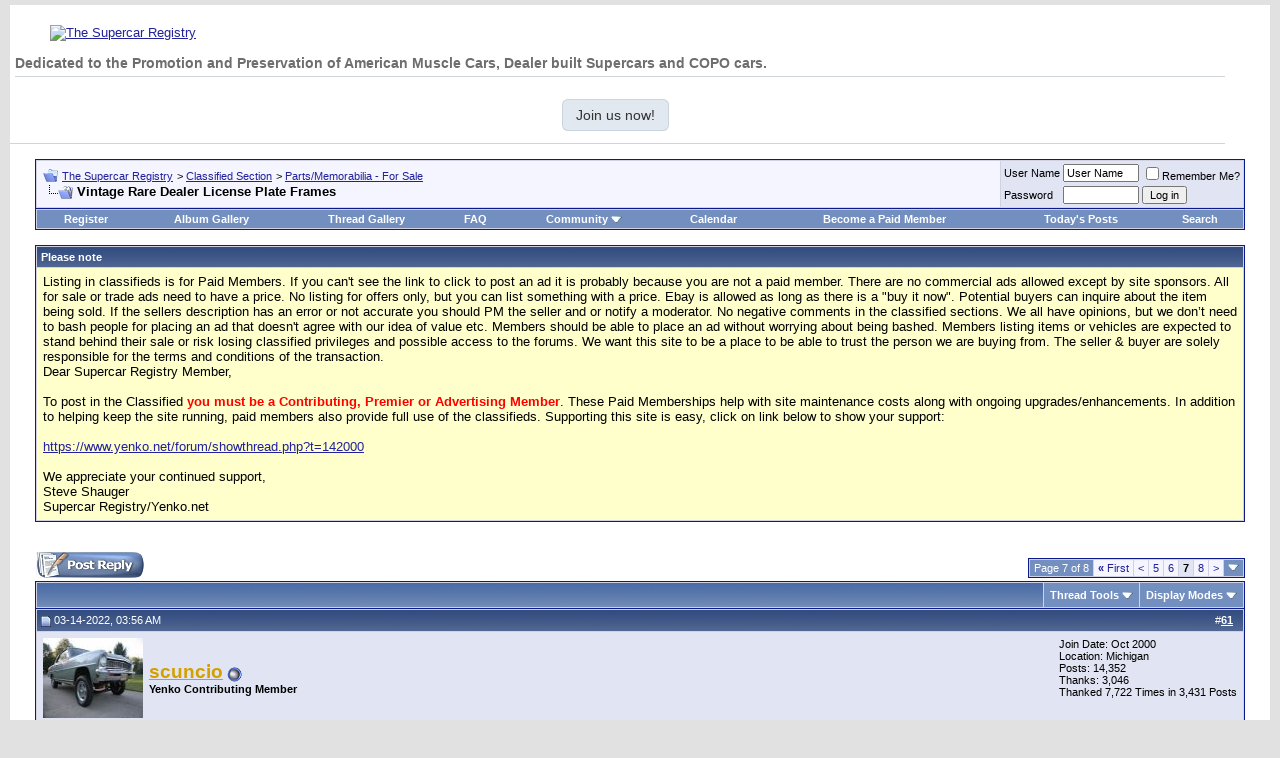

--- FILE ---
content_type: text/html; charset=ISO-8859-1
request_url: https://thesupercarregistry.com/forum/showthread.php?s=4db8dd5ebdcc96f7a716b5a313cba964&t=147969&page=7
body_size: 15486
content:
<!DOCTYPE html PUBLIC "-//W3C//DTD XHTML 1.0 Transitional//EN" "http://www.w3.org/TR/xhtml1/DTD/xhtml1-transitional.dtd">
<html xmlns="http://www.w3.org/1999/xhtml" dir="ltr" lang="en">
<head>
	<meta http-equiv="Content-Type" content="text/html; charset=ISO-8859-1" />
<meta name="generator" content="vBulletin 3.8.11" />

<meta name="keywords" content=" Vintage Rare Dealer License Plate Frames, vbulletin,vBulletin Solutions,forum,bbs,discussion,bulletin board" />
<meta name="description" content="Page 7- Vintage Rare Dealer License Plate Frames Parts/Memorabilia - For Sale" />


<script>
  (function(i,s,o,g,r,a,m){i['GoogleAnalyticsObject']=r;i[r]=i[r]||function(){
  (i[r].q=i[r].q||[]).push(arguments)},i[r].l=1*new Date();a=s.createElement(o),
  m=s.getElementsByTagName(o)[0];a.async=1;a.src=g;m.parentNode.insertBefore(a,m)
  })(window,document,'script','https://www.google-analytics.com/analytics.js','ga');

  ga('create', 'UA-96318712-1', 'auto');
  ga('send', 'pageview');

</script>


<!-- CSS Stylesheet -->
<style type="text/css" id="vbulletin_css">
/**
* vBulletin 3.8.11 CSS
* Style: 'Default Style'; Style ID: 1
*/
body
{
	background: #E1E1E2;
	color: #000000;
	font: 10pt verdana, geneva, lucida, 'lucida grande', arial, helvetica, sans-serif;
	margin: 5px 10px 10px 10px;
	padding: 0px;
}
a:link, body_alink
{
	color: #22229C;
}
a:visited, body_avisited
{
	color: #22229C;
}
a:hover, a:active, body_ahover
{
	color: #FF4400;
}
.page
{
	background: #FFFFFF;
	color: #000000;
}
td, th, p, li
{
	font: 10pt verdana, geneva, lucida, 'lucida grande', arial, helvetica, sans-serif;
}
.tborder
{
	background: #D1D1E1;
	color: #000000;
	border: 1px solid #0B198C;
}
.tcat
{
	background: #869BBF url(images/gradients/gradient_tcat.gif) repeat-x top left;
	color: #FFFFFF;
	font: bold 10pt verdana, geneva, lucida, 'lucida grande', arial, helvetica, sans-serif;
}
.tcat a:link, .tcat_alink
{
	color: #ffffff;
	text-decoration: none;
}
.tcat a:visited, .tcat_avisited
{
	color: #ffffff;
	text-decoration: none;
}
.tcat a:hover, .tcat a:active, .tcat_ahover
{
	color: #FFFF66;
	text-decoration: underline;
}
.thead
{
	background: #5C7099 url(images/gradients/gradient_thead.gif) repeat-x top left;
	color: #FFFFFF;
	font: bold 11px tahoma, verdana, geneva, lucida, 'lucida grande', arial, helvetica, sans-serif;
}
.thead a:link, .thead_alink
{
	color: #FFFFFF;
}
.thead a:visited, .thead_avisited
{
	color: #FFFFFF;
}
.thead a:hover, .thead a:active, .thead_ahover
{
	color: #FFFF00;
}
.tfoot
{
	background: #3E5C92;
	color: #E0E0F6;
}
.tfoot a:link, .tfoot_alink
{
	color: #E0E0F6;
}
.tfoot a:visited, .tfoot_avisited
{
	color: #E0E0F6;
}
.tfoot a:hover, .tfoot a:active, .tfoot_ahover
{
	color: #FFFF66;
}
.alt1, .alt1Active
{
	background: #F5F5FF;
	color: #000000;
}
.alt2, .alt2Active
{
	background: #E1E4F2;
	color: #000000;
}
.inlinemod
{
	background: #FFFFCC;
	color: #000000;
}
.wysiwyg
{
	background: #F5F5FF;
	color: #000000;
	font: 10pt verdana, geneva, lucida, 'lucida grande', arial, helvetica, sans-serif;
	margin: 5px 10px 10px 10px;
	padding: 0px;
}
.wysiwyg a:link, .wysiwyg_alink
{
	color: #22229C;
}
.wysiwyg a:visited, .wysiwyg_avisited
{
	color: #22229C;
}
.wysiwyg a:hover, .wysiwyg a:active, .wysiwyg_ahover
{
	color: #FF4400;
}
textarea, .bginput
{
	font: 10pt verdana, geneva, lucida, 'lucida grande', arial, helvetica, sans-serif;
}
.bginput option, .bginput optgroup
{
	font-size: 10pt;
	font-family: verdana, geneva, lucida, 'lucida grande', arial, helvetica, sans-serif;
}
.button
{
	font: 11px verdana, geneva, lucida, 'lucida grande', arial, helvetica, sans-serif;
}
select
{
	font: 11px verdana, geneva, lucida, 'lucida grande', arial, helvetica, sans-serif;
}
option, optgroup
{
	font-size: 11px;
	font-family: verdana, geneva, lucida, 'lucida grande', arial, helvetica, sans-serif;
}
.smallfont
{
	font: 11px verdana, geneva, lucida, 'lucida grande', arial, helvetica, sans-serif;
}
.time
{
	color: #666686;
}
.navbar
{
	font: 11px verdana, geneva, lucida, 'lucida grande', arial, helvetica, sans-serif;
}
.highlight
{
	color: #FF0000;
	font-weight: bold;
}
.fjsel
{
	background: #3E5C92;
	color: #E0E0F6;
}
.fjdpth0
{
	background: #F7F7F7;
	color: #000000;
}
.panel
{
	background: #E4E7F5 url(images/gradients/gradient_panel.gif) repeat-x top left;
	color: #000000;
	padding: 10px;
	border: 2px outset;
}
.panelsurround
{
	background: #D1D4E0 url(images/gradients/gradient_panelsurround.gif) repeat-x top left;
	color: #000000;
}
legend
{
	color: #22229C;
	font: 11px tahoma, verdana, geneva, lucida, 'lucida grande', arial, helvetica, sans-serif;
}
.vbmenu_control
{
	background: #738FBF;
	color: #FFFFFF;
	font: bold 11px tahoma, verdana, geneva, lucida, 'lucida grande', arial, helvetica, sans-serif;
	padding: 3px 6px 3px 6px;
	white-space: nowrap;
}
.vbmenu_control a:link, .vbmenu_control_alink
{
	color: #FFFFFF;
	text-decoration: none;
}
.vbmenu_control a:visited, .vbmenu_control_avisited
{
	color: #FFFFFF;
	text-decoration: none;
}
.vbmenu_control a:hover, .vbmenu_control a:active, .vbmenu_control_ahover
{
	color: #FFFFFF;
	text-decoration: underline;
}
.vbmenu_popup
{
	background: #FFFFFF;
	color: #000000;
	border: 1px solid #0B198C;
}
.vbmenu_option
{
	background: #BBC7CE;
	color: #000000;
	font: 11px verdana, geneva, lucida, 'lucida grande', arial, helvetica, sans-serif;
	white-space: nowrap;
	cursor: pointer;
}
.vbmenu_option a:link, .vbmenu_option_alink
{
	color: #22229C;
	text-decoration: none;
}
.vbmenu_option a:visited, .vbmenu_option_avisited
{
	color: #22229C;
	text-decoration: none;
}
.vbmenu_option a:hover, .vbmenu_option a:active, .vbmenu_option_ahover
{
	color: #FFFFFF;
	text-decoration: none;
}
.vbmenu_hilite
{
	background: #8A949E;
	color: #FFFFFF;
	font: 11px verdana, geneva, lucida, 'lucida grande', arial, helvetica, sans-serif;
	white-space: nowrap;
	cursor: pointer;
}
.vbmenu_hilite a:link, .vbmenu_hilite_alink
{
	color: #FFFFFF;
	text-decoration: none;
}
.vbmenu_hilite a:visited, .vbmenu_hilite_avisited
{
	color: #FFFFFF;
	text-decoration: none;
}
.vbmenu_hilite a:hover, .vbmenu_hilite a:active, .vbmenu_hilite_ahover
{
	color: #FFFFFF;
	text-decoration: none;
}
/* ***** styling for 'big' usernames on postbit etc. ***** */
.bigusername { font-size: 14pt; }

/* ***** small padding on 'thead' elements ***** */
td.thead, th.thead, div.thead { padding: 4px; }

/* ***** basic styles for multi-page nav elements */
.pagenav a { text-decoration: none; }
.pagenav td { padding: 2px 4px 2px 4px; }

/* ***** de-emphasized text */
.shade, a.shade:link, a.shade:visited { color: #777777; text-decoration: none; }
a.shade:active, a.shade:hover { color: #FF4400; text-decoration: underline; }
.tcat .shade, .thead .shade, .tfoot .shade { color: #DDDDDD; }

/* ***** define margin and font-size for elements inside panels ***** */
.fieldset { margin-bottom: 6px; }
.fieldset, .fieldset td, .fieldset p, .fieldset li { font-size: 11px; }
.mainContainer {
	float: left;
	margin-left: -270px;
	width: 100%;
}
.mainContent {
	margin-left: 270px;
}
.sidebar {
	float: right;
	font-size: 11px;
	width: 320px;width: 250px;
}

.avtxb{ max-width:100px;max-height:100px; }

.sigxb img {max-width:500px; max-height:100px; }
</style>
<link rel="stylesheet" type="text/css" href="clientscript/vbulletin_important.css?v=3811" />


<!-- / CSS Stylesheet -->

<script type="text/javascript" src="clientscript/yui/yahoo-dom-event/yahoo-dom-event.js?v=3811"></script>
<script type="text/javascript" src="clientscript/yui/connection/connection-min.js?v=3811"></script>
<script type="text/javascript">
<!--
var SESSIONURL = "s=52aacd6c05486719a63494726d43df32&";
var SECURITYTOKEN = "guest";
var IMGDIR_MISC = "images/misc";
var vb_disable_ajax = parseInt("0", 10);
// -->
</script>
<script type="text/javascript" src="clientscript/vbulletin_global.js?v=3811"></script>
<script type="text/javascript" src="clientscript/vbulletin_menu.js?v=3811"></script>


	<link rel="alternate" type="application/rss+xml" title="The Supercar Registry RSS Feed" href="external.php?type=RSS2" />
	
		<link rel="alternate" type="application/rss+xml" title="The Supercar Registry - Parts/Memorabilia - For Sale - RSS Feed" href="external.php?type=RSS2&amp;forumids=83" />
	
<script type="text/javascript" src="clientscript/post_thanks.js"></script>
	<title> Vintage Rare Dealer License Plate Frames - Page 7 - The Supercar Registry</title>
	<script type="text/javascript" src="clientscript/vbulletin_post_loader.js?v=3811"></script>
	<style type="text/css" id="vbulletin_showthread_css">
	<!--
	
	#links div { white-space: nowrap; }
	#links img { vertical-align: middle; }
	-->
.img_px { max-width:100%; }
	
img.attach {
    max-width: 100%;
}
.gallx img {
    width: auto;
    height: 150px;
    max-width: 100%;
max-width: 100%;
    height: 150px;
    padding: 6px;
    border: solid 1px #D1D1E1;
    width: 90%;
    background: #F5F5FF;
}

</style>
<!-- xxttxx -->
<meta property="og:image" content="https://yenko.net/rsslogo.jpg"/>
<link href="//cdn.jsdelivr.net/npm/featherlight@1.7.14/release/featherlight.min.css" type="text/css" rel="stylesheet" />
<link href="//cdn.jsdelivr.net/npm/featherlight@1.7.14/release/featherlight.gallery.min.css" type="text/css" rel="stylesheet" />
</head>
<body onload="">
<div id="fb-root"></div>
<script>(function(d, s, id) {
  var js, fjs = d.getElementsByTagName(s)[0];
  if (d.getElementById(id)) return;
  js = d.createElement(s); js.id = id;
  js.src = 'https://connect.facebook.net/en_US/sdk.js#xfbml=1&version=v3.2&appId=713082525719030&autoLogAppEvents=1';
  fjs.parentNode.insertBefore(js, fjs);
}(document, 'script', 'facebook-jssdk'));</script>

<!-- logo -->
<a name="top"></a>
<!--
<table border="0" width="100%" cellpadding="0" cellspacing="0" align="center">
<tr>
	<td align="left"><a href="index.php?s=52aacd6c05486719a63494726d43df32"><img src="images/misc/vbulletin3_logo_white.gif" border="0" alt="The Supercar Registry" /></a></td>
	<td align="right" id="header_right_cell">
		&nbsp;
	</td>
</tr>
</table> -->


<table class="header" border="0" width="100%" cellpadding="0" cellspacing="0" align="center" style="background: white;">
<tbody><tr>
	<td class="logo" align="left"><a href="index.php"><img src="https://www.yenko.net/ubbthreads/images/supercarlogo.gif" border="0" alt="The Supercar Registry" title="The Supercar Registry" style="max-width: 650px;
    padding-left: 40px;padding-top:20px;"></a>
<style>
  /* Hide initially */
  body:not(.ready) .regbuttontop,
  body:not(.ready) .tooltip-text,
  body:not(.ready) #tooltip-modal, body:not(.ready) .tooltip-legend-toggle {
    opacity: 0;
    pointer-events: none;
  }

  /* Fade in when body.ready is set */
  .regbuttontop,
  .tooltip-text,.tooltip-legend-toggle
  #tooltip-modal {
    opacity: 0;
    transition: opacity 0.4s ease-in;
  }

  body.ready .regbuttontop,
  body.ready .tooltip-text,.tooltip-legend-toggle,
  body.ready #tooltip-modal {
    opacity: 1;
    pointer-events: auto;
  }
body.ready .regbuttontop {
  transition-delay: 0.2s;
}
.tooltip-legend-toggle {
  transition-delay: 0.4s;
}
</style>
<style>
.st_links li {
    display: inline-block;
    /* float: left; */
    /* margin-bottom: 4px; */
    margin-right: 5px;
}

</style>
<h3 style="
    margin-right: 100px;
    color: #0000ce;
    font-size: 17px;
    color: #717171;
    margin-right: 0px;
    color: #0000ce;
    font-size: 14px;
    color: #6f6e6e;
    border-bottom: 1px solid #d0d5da;
    padding-bottom: 5px;
    margin-left: 5px;
    /* font-weight: 300; */
">Dedicated to the Promotion and Preservation of American Muscle Cars, Dealer built Supercars and COPO cars.</h3>
                                    <ul class="st_links regbuttontop">
  
    <li class="cta tooltip-parent" tabindex="0"><a href="register.php" class="btn">Join us now!</a>
<span class="tooltip-text">Register now to join The Supercar Registry community!</span>
</li>
  
</ul>

<div class="tooltip-legend" id="tooltip-legend" hidden style="display:none;">
  <ul>
    <li><strong>Home</strong>: Goto Homepage.</li>
    <li><strong>Subscribed</strong>: See all threads you’ve posted in or started.</li>
    <li><strong>Today's Posts</strong>: Posts made today. Bold = unread.</li>
    <li><strong>New Posts</strong>: Shows all unread posts since last visit.</li>
    <li><strong>New Thread</strong>: Newest threads by creation time.</li>
  </ul>
</div>

</td>
	<td class="search" align="left" id="header_right_cell">
                           <div class="bbb" style="
    /* float: left; */
    display: inline-block;
    margin-left: 20px;
    /* max-width: 300px; */
    /* max-height: 100px; */
    padding-top: 25px;
">
                           
<!--						   
<img src="https://www.yenko.net/ubbthreads/images/new.gif" border="0" width="150" height="130" alt="NCRS Historical Document Services" title="NCRS Historical Document Services"><br><a href="https://www.chevymuscledocs.com/index.php" style="font-size:20pt">NCRS Historical Document Services link</a> -->
<div class="fb-page" data-href="https://www.facebook.com/supercarregistry" data-tabs="timeline" data-height="120" data-small-header="false" data-adapt-container-width="true" data-hide-cover="false" data-show-facepile="true"><blockquote cite="https://www.facebook.com/supercarregistry" class="fb-xfbml-parse-ignore"><a href="https://www.facebook.com/supercarregistry">Yenko.net</a></blockquote></div>

 
 
                                    </div>
		&nbsp;
	</td>
</tr>
</tbody></table>


<!-- /logo -->

<!-- content table -->
<!-- open content container -->

<div align="center">
	<div class="page" style="width:100%; text-align:left">
		<div style="padding:0px 25px 0px 25px" align="left">








<br />

<!-- breadcrumb, login, pm info -->
<table class="tborder" cellpadding="6" cellspacing="1" border="0" width="100%" align="center">
<tr>
	<td class="alt1" width="100%">
		
			<table cellpadding="0" cellspacing="0" border="0">
			<tr valign="bottom">
				<td><a href="#" onclick="history.back(1); return false;"><img src="images/misc/navbits_start.gif" alt="Go Back" border="0" /></a></td>
				<td>&nbsp;</td>
				<td width="100%"><span class="navbar"><a href="index.php?s=52aacd6c05486719a63494726d43df32" accesskey="1">The Supercar Registry</a></span> 
	<span class="navbar">&gt; <a href="forumdisplay.php?s=52aacd6c05486719a63494726d43df32&amp;f=75">Classified Section</a></span>


	<span class="navbar">&gt; <a href="forumdisplay.php?s=52aacd6c05486719a63494726d43df32&amp;f=83">Parts/Memorabilia - For Sale</a></span>

</td>
			</tr>
			<tr>
				<td class="navbar" style="font-size:10pt; padding-top:1px" colspan="3"><a href="/forum/showthread.php?s=4db8dd5ebdcc96f7a716b5a313cba964&amp;t=147969&amp;page=7"><img class="inlineimg" src="images/misc/navbits_finallink_ltr.gif" alt="Reload this Page" border="0" /></a> <strong>
	 Vintage Rare Dealer License Plate Frames

</strong></td>
			</tr>
			</table>
		
	</td>

	<td class="alt2" nowrap="nowrap" style="padding:0px">
		<!-- login form -->
		<form action="login.php?do=login" method="post" onsubmit="md5hash(vb_login_password, vb_login_md5password, vb_login_md5password_utf, 0)">
		<script type="text/javascript" src="clientscript/vbulletin_md5.js?v=3811"></script>
		<table cellpadding="0" cellspacing="3" border="0">
		<tr>
			<td class="smallfont" style="white-space: nowrap;"><label for="navbar_username">User Name</label></td>
			<td><input type="text" class="bginput" style="font-size: 11px" name="vb_login_username" id="navbar_username" size="10" accesskey="u" tabindex="101" value="User Name" onfocus="if (this.value == 'User Name') this.value = '';" /></td>
			<td class="smallfont" nowrap="nowrap"><label for="cb_cookieuser_navbar"><input type="checkbox" name="cookieuser" value="1" tabindex="103" id="cb_cookieuser_navbar" accesskey="c" />Remember Me?</label></td>
		</tr>
		<tr>
			<td class="smallfont"><label for="navbar_password">Password</label></td>
			<td><input type="password" class="bginput" style="font-size: 11px" name="vb_login_password" id="navbar_password" size="10" tabindex="102" /></td>
			<td><input type="submit" class="button" value="Log in" tabindex="104" title="Enter your username and password in the boxes provided to login, or click the 'register' button to create a profile for yourself." accesskey="s" /></td>
		</tr>
		</table>
		<input type="hidden" name="s" value="52aacd6c05486719a63494726d43df32" />
		<input type="hidden" name="securitytoken" value="guest" />
		<input type="hidden" name="do" value="login" />
		<input type="hidden" name="vb_login_md5password" />
		<input type="hidden" name="vb_login_md5password_utf" />
		</form>
		<!-- / login form -->
	</td>

</tr>
</table>
<!-- / breadcrumb, login, pm info -->

<!-- nav buttons bar -->
<div class="tborder" style="padding:1px; border-top-width:0px">
	<table cellpadding="0" cellspacing="0" border="0" width="100%" align="center">
	<tr align="center">
		
		
			<td class="vbmenu_control"><a href="register.php?s=52aacd6c05486719a63494726d43df32" rel="nofollow">Register</a></td>
		
		
	<td class="vbmenu_control"><a href="albumall.php??s=52aacd6c05486719a63494726d43df32">Album Gallery</a></td>
<td class="vbmenu_control"><a href="threadpics.php??s=52aacd6c05486719a63494726d43df32">Thread Gallery</a></td><!-- // lol  -->	

		<td class="vbmenu_control"><a rel="help" href="faq.php?s=52aacd6c05486719a63494726d43df32" accesskey="5">FAQ</a></td>
		
			<td class="vbmenu_control"><a id="community" href="/forum/showthread.php?t=147969&amp;page=7&amp;nojs=1#community" rel="nofollow" accesskey="6">Community</a> <script type="text/javascript"> vbmenu_register("community"); </script></td>
		
		<td class="vbmenu_control"><a href="calendar.php?s=52aacd6c05486719a63494726d43df32">Calendar</a></td>
<td class="vbmenu_control"><a href="https://www.yenko.net/forum/payments.php">Become a Paid Member</a></td>
		
			
				
				<td class="vbmenu_control"><a href="search.php?s=52aacd6c05486719a63494726d43df32&amp;do=getdaily" accesskey="2">Today's Posts</a></td>
				
				<td class="vbmenu_control"><a id="navbar_search" href="search.php?s=52aacd6c05486719a63494726d43df32" accesskey="4" rel="nofollow">Search</a> </td>
			
			
		
		
		
		</tr>
	</table>
</div>
<!-- / nav buttons bar -->

<br />


<form action="profile.php?do=dismissnotice" method="post" id="notices">
<input type="hidden" name="do" value="dismissnotice" />
<input type="hidden" name="securitytoken" value="guest" />
<input type="hidden" id="dismiss_notice_hidden" name="dismiss_noticeid" value="" />
<input type="hidden" name="url" value="/forum/showthread.php?t=147969&amp;page=7" />
	<table class="tborder" cellpadding="6" cellspacing="1" border="0" width="100%" align="center">
	<tr>
		<td class="thead"> Please note</td>
	</tr>
	<tr>
		<!-- <td class="alt1"> -->
<td class="alt1" style="
    background: #ffffcc;
">
			<div class="navbar_notice" id="navbar_notice_1">
	Listing in classifieds is for Paid Members. If you can't see the link to click to post an ad it is probably because you are not a paid member.

There are no commercial ads allowed except by site sponsors. All for sale or trade ads need to have a price. No listing for offers only, but you can list something with a price. Ebay is allowed as long as there is a "buy it now".

Potential buyers can inquire about the item being sold. If the sellers description has an error or not accurate you should PM the seller and or notify a moderator. No negative comments in the classified sections. We all have opinions, but we don’t need to bash people for placing an ad that doesn't agree with our idea of value etc. Members should be able to place an ad without worrying about being bashed.

Members listing items or vehicles are expected to stand behind their sale or risk losing classified privileges and possible access to the forums. We want this site to be a place to be able to trust the person we are buying from. The seller & buyer are solely responsible for the terms and conditions of the transaction.
</div><div class="navbar_notice" id="navbar_notice_4">
	Dear Supercar Registry Member, <br /><br />
To post in the Classified <span style="color: red;font-weight:bold">you must be a Contributing, Premier or Advertising   Member</span>. These Paid Memberships help with site maintenance costs along with ongoing upgrades/enhancements. In addition to helping keep the site running, paid members also provide full use of the classifieds. Supporting this site is easy, click on link below to show your support:<br /><br />
<a href="https://www.yenko.net/forum/showthread.php?t=142000">https://www.yenko.net/forum/showthread.php?t=142000</a>
<br /><br />
We appreciate your continued support,<br />
Steve Shauger<br />
Supercar Registry/Yenko.net
</div>
		</td>
	</tr>
	</table>
	<br />
</form>





<!-- NAVBAR POPUP MENUS -->

	
	<!-- community link menu -->
	<div class="vbmenu_popup" id="community_menu" style="display:none;margin-top:3px" align="left">
		<table cellpadding="4" cellspacing="1" border="0">
		<tr><td class="thead">Community Links</td></tr>
		
		
		
		
		
			<tr><td class="vbmenu_option"><a href="memberlist.php?s=52aacd6c05486719a63494726d43df32">Members List</a></td></tr>
		
		<tr><td class="vbmenu_option"><a href="albumall.php??s=52aacd6c05486719a63494726d43df32">Album Gallery</a></td></tr>
		</table>
	</div>
	<!-- / community link menu -->
	
	
	
	<!-- header quick search form -->
	<div class="vbmenu_popup" id="navbar_search_menu" style="display:none;margin-top:3px" align="left">
		<table cellpadding="4" cellspacing="1" border="0">
		<tr>
			<td class="thead">Search Forums</td>
		</tr>
		<tr>
			<td class="vbmenu_option" title="nohilite">
				<form action="search.php?do=process" method="post">

					<input type="hidden" name="do" value="process" />
					<input type="hidden" name="quicksearch" value="1" />
					<input type="hidden" name="childforums" value="1" />
					<input type="hidden" name="exactname" value="1" />
					<input type="hidden" name="s" value="52aacd6c05486719a63494726d43df32" />
					<input type="hidden" name="securitytoken" value="guest" />
					<div><input type="text" class="bginput" name="query" size="25" tabindex="1001" /><input type="submit" class="button" value="Go" tabindex="1004" /></div>
					<div style="margin-top:6px">
						<label for="rb_nb_sp0"><input type="radio" name="showposts" value="0" id="rb_nb_sp0" tabindex="1002" checked="checked" />Show Threads</label>
						&nbsp;
						<label for="rb_nb_sp1"><input type="radio" name="showposts" value="1" id="rb_nb_sp1" tabindex="1003" />Show Posts</label>
					</div>
				</form>
			</td>
		</tr>
		
		<tr>
			<td class="vbmenu_option"><a href="tags.php?s=52aacd6c05486719a63494726d43df32" rel="nofollow">Tag Search</a></td>
		</tr>
		
		<tr>
			<td class="vbmenu_option"><a href="search.php?s=52aacd6c05486719a63494726d43df32" accesskey="4" rel="nofollow">Advanced Search</a></td>
		</tr>
		<tr>
	<td class="vbmenu_option"><a href="post_thanks.php?s=52aacd6c05486719a63494726d43df32&amp;do=findallthanks">Find All Thanked Posts</a></td>
</tr>
		</table>
	</div>
	<!-- / header quick search form -->
	
	
	
<!-- / NAVBAR POPUP MENUS -->

<!-- PAGENAV POPUP -->
	<div class="vbmenu_popup" id="pagenav_menu" style="display:none">
		<table cellpadding="4" cellspacing="1" border="0">
		<tr>
			<td class="thead" nowrap="nowrap">Go to Page...</td>
		</tr>
		<tr>
			<td class="vbmenu_option" title="nohilite">
			<form action="index.php" method="get" onsubmit="return this.gotopage()" id="pagenav_form">
				<input type="text" class="bginput" id="pagenav_itxt" style="font-size:11px" size="4" />
				<input type="button" class="button" id="pagenav_ibtn" value="Go" />
			</form>
			</td>
		</tr>
		</table>
	</div>
<!-- / PAGENAV POPU
P -->
<style>
.hbanner img:nth-of-type(1) {
    width: auto !important;
}
</style>


<div class="hbanner">
<center><a href="https://www.reliablecarriers.com/" onClick="ga('send', 'event', 'TopBannerButton', 'Click', 'https://www.reliablecarriers.com/',1.00);" target="_blank"><img src='https://www.yenko.net/forum/images/brotator/Reliable728x90.jpg' alt='' width='728' height='125' border='0'><img width=0 height=0 src="[data-uri]" onload="ga('send', 'event', 'Banner', 'Impression', 'https://www.reliablecarriers.com/',2.00);"/></a></center>
</div>

</br>









<a name="poststop" id="poststop"></a>

<!-- controls above postbits -->
<table cellpadding="0" cellspacing="0" border="0" width="100%" style="margin-bottom:3px">
<tr valign="bottom">
	
		<td class="smallfont"><a href="newreply.php?s=52aacd6c05486719a63494726d43df32&amp;do=newreply&amp;noquote=1&amp;p=1585281" rel="nofollow"><img src="images/buttons/reply.gif" alt="Reply" border="0" /></a>











</td>
	
	<td align="right"><div class="pagenav" align="right">
<table class="tborder" cellpadding="3" cellspacing="1" border="0">
<tr>
	<td class="vbmenu_control" style="font-weight:normal">Page 7 of 8</td>
	<td class="alt1" nowrap="nowrap"><a rel="start" class="smallfont" href="showthread.php?s=52aacd6c05486719a63494726d43df32&amp;t=147969" title="First Page - Results 1 to 10 of 79"><strong>&laquo;</strong> First</a></td>
	<td class="alt1"><a rel="prev" class="smallfont" href="showthread.php?s=52aacd6c05486719a63494726d43df32&amp;t=147969&amp;page=6" title="Prev Page - Results 51 to 60 of 79">&lt;</a></td>
	<td class="alt1"><a class="smallfont" href="showthread.php?s=52aacd6c05486719a63494726d43df32&amp;t=147969&amp;page=5" title="Show results 41 to 50 of 79">5</a></td><td class="alt1"><a class="smallfont" href="showthread.php?s=52aacd6c05486719a63494726d43df32&amp;t=147969&amp;page=6" title="Show results 51 to 60 of 79">6</a></td>	<td class="alt2"><span class="smallfont" title="Showing results 61 to 70 of 79"><strong>7</strong></span></td>
 <td class="alt1"><a class="smallfont" href="showthread.php?s=52aacd6c05486719a63494726d43df32&amp;t=147969&amp;page=8" title="Show results 71 to 79 of 79">8</a></td>
	<td class="alt1"><a rel="next" class="smallfont" href="showthread.php?s=52aacd6c05486719a63494726d43df32&amp;t=147969&amp;page=8" title="Next Page - Results 71 to 79 of 79">&gt;</a></td>
	
	<td class="vbmenu_control" title="showthread.php?s=52aacd6c05486719a63494726d43df32&amp;t=147969"><a name="PageNav"></a></td>
</tr>
</table>
</div></td>
</tr>
</table>
<!-- / controls above postbits -->

<!-- toolbar -->
<table class="tborder" cellpadding="6" cellspacing="1" border="0" width="100%" align="center" style="border-bottom-width:0px">
<tr>
	<td class="tcat" width="100%">
		<div class="smallfont">
		
		&nbsp;
		</div>
	</td>
	<td class="vbmenu_control" id="threadtools" nowrap="nowrap">
		<a href="/forum/showthread.php?t=147969&amp;page=7&amp;nojs=1#goto_threadtools">Thread Tools</a>
		<script type="text/javascript"> vbmenu_register("threadtools"); </script>
	</td>
	
	
	
	<td class="vbmenu_control" id="displaymodes" nowrap="nowrap">
		<a href="/forum/showthread.php?t=147969&amp;page=7&amp;nojs=1#goto_displaymodes">Display Modes</a>
		<script type="text/javascript"> vbmenu_register("displaymodes"); </script>
	</td>
	

	

</tr>
</table>
<!-- / toolbar -->



<!-- end content table -->

		</div>
	</div>
</div>

<!-- / close content container -->
<!-- / end content table -->





<div id="posts"><!-- post #1585281 -->

	<!-- open content container -->

<div align="center">
	<div class="page" style="width:100%; text-align:left">
		<div style="padding:0px 25px 0px 25px" align="left">

	<div id="edit1585281" style="padding:0px 0px 6px 0px">
	<!-- this is not the last post shown on the page -->



<table class="tborder" id="post1585281" cellpadding="6" cellspacing="1" border="0" width="100%" align="center">
<tr>
	<td class="thead" >
		<div class="normal" style="float:right">
			&nbsp;
			#<a href="showpost.php?s=52aacd6c05486719a63494726d43df32&amp;p=1585281&amp;postcount=61" target="new" rel="nofollow" id="postcount1585281" name="61"><strong>61</strong></a> &nbsp;
			
			
			
			
			
		</div>

		<div class="normal">
			<!-- status icon and date -->
			<a name="post1585281"><img class="inlineimg" src="images/statusicon/post_old.gif" alt="Old" border="0" /></a>
			
				03-14-2022, 03:56 AM
			
			
			<!-- / status icon and date -->
		</div>
	</td>
</tr>
<tr>
	<td class="alt2" style="padding:0px">
		<!-- user info -->
		<table cellpadding="0" cellspacing="6" border="0" width="100%">
		<tr>
			<td class="alt2"><a href="member.php?s=52aacd6c05486719a63494726d43df32&amp;u=40575"><img class="avtxb" src="image.php?s=52aacd6c05486719a63494726d43df32&amp;u=40575&amp;dateline=1489516761" width="120" height="80" alt="scuncio's Avatar" border="0" /></a></td>
			<td nowrap="nowrap">

				<div id="postmenu_1585281">
					
					<a class="bigusername" href="member.php?s=52aacd6c05486719a63494726d43df32&amp;u=40575"><font color="#D3A000"><B>scuncio</B></font></a>
					<img class="inlineimg" src="images/statusicon/user_offline.gif" alt="scuncio is offline" border="0" />


					<script type="text/javascript"> vbmenu_register("postmenu_1585281", true); </script>
					
				</div>

				<div class="smallfont"><span style="font-weight: bold;">Yenko Contributing Member</span></div>
				
				

			</td>
			<td width="100%">&nbsp;</td>
			<td valign="top" nowrap="nowrap">

				<div class="smallfont">
					<div>Join Date: Oct 2000</div>
					<div>Location: Michigan</div>
					
					<div>
						Posts: 14,352
					</div>
					 
	<div>Thanks: 3,046</div>
	<div>
		
			
				Thanked 7,722 Times in 3,431 Posts
			
		
	</div>

					
					
					
					<div>    </div>
				</div>

			</td>
		</tr>
		</table>
		<!-- / user info -->
	</td>
</tr>
<tr>
	
	<td class="alt1" id="td_post_1585281">
		
	<!-- message, attachments, sig -->

		

		
			<!-- icon and title -->
			<div class="smallfont">
				<img class="inlineimg" src="images/icons/icon1.gif" alt="Default" border="0" />
				
			</div>
			<hr size="1" style="color:#D1D1E1; background-color:#D1D1E1" />
			<!-- / icon and title -->
		

		<!-- message -->
		<div id="post_message_1585281">
			
			Buddy, I haven’t found that one yet.
		</div>
		<!-- / message -->

		

		
		

		

		

		

		<div style="margin-top: 10px" align="right">
			<!-- controls -->
			
			<!-- TTTyyy -->
		

<!-- TTyyyybbbb -->
			
			
			
				<a href="newreply.php?s=52aacd6c05486719a63494726d43df32&amp;do=newreply&amp;p=1585281" rel="nofollow"><img src="images/buttons/quote.gif" alt="Reply With Quote" border="0" /></a>
			
			
			
			
			
			
			
				
			
			
			<!-- / controls -->
		</div>

	<!-- message, attachments, sig -->

	</td>
</tr>
</table>
 <div id="post_thanks_box_1585281"></div>

 
<!-- post 1585281 popup menu -->
<div class="vbmenu_popup" id="postmenu_1585281_menu" style="display:none;">
	<table cellpadding="4" cellspacing="1" border="0">
	<tr>
		<td class="thead">scuncio</td>
	</tr>
	
		<tr><td class="vbmenu_option"><a href="member.php?s=52aacd6c05486719a63494726d43df32&amp;u=40575">View Public Profile</a></td></tr>
	
	
	
	
	
		<tr><td class="vbmenu_option"><a href="search.php?s=52aacd6c05486719a63494726d43df32&amp;do=finduser&amp;u=40575" rel="nofollow">Find all posts by scuncio</a></td></tr>
	
	
	
	</table>
</div>
<!-- / post 1585281 popup menu -->






	</div>
	
		</div>
	</div>
</div>

<!-- / close content container -->

<!-- / post #1585281 --><!-- post #1585329 -->

	<!-- open content container -->

<div align="center">
	<div class="page" style="width:100%; text-align:left">
		<div style="padding:0px 25px 0px 25px" align="left">

	<div id="edit1585329" style="padding:0px 0px 6px 0px">
	<!-- this is not the last post shown on the page -->



<table class="tborder" id="post1585329" cellpadding="6" cellspacing="1" border="0" width="100%" align="center">
<tr>
	<td class="thead" >
		<div class="normal" style="float:right">
			&nbsp;
			#<a href="showpost.php?s=52aacd6c05486719a63494726d43df32&amp;p=1585329&amp;postcount=62" target="new" rel="nofollow" id="postcount1585329" name="62"><strong>62</strong></a> &nbsp;
			
			
			
			
			
		</div>

		<div class="normal">
			<!-- status icon and date -->
			<a name="post1585329"><img class="inlineimg" src="images/statusicon/post_old.gif" alt="Old" border="0" /></a>
			
				03-14-2022, 05:06 PM
			
			
			<!-- / status icon and date -->
		</div>
	</td>
</tr>
<tr>
	<td class="alt2" style="padding:0px">
		<!-- user info -->
		<table cellpadding="0" cellspacing="6" border="0" width="100%">
		<tr>
			
			<td nowrap="nowrap">

				<div id="postmenu_1585329">
					
					<a class="bigusername" href="member.php?s=52aacd6c05486719a63494726d43df32&amp;u=42988"><font color="#D3A000"><B>67rs/ss</B></font></a>
					<img class="inlineimg" src="images/statusicon/user_offline.gif" alt="67rs/ss is offline" border="0" />


					<script type="text/javascript"> vbmenu_register("postmenu_1585329", true); </script>
					
				</div>

				<div class="smallfont"><span style="font-weight: bold;">Yenko Contributing Member</span></div>
				
				

			</td>
			<td width="100%">&nbsp;</td>
			<td valign="top" nowrap="nowrap">

				<div class="smallfont">
					<div>Join Date: Aug 2005</div>
					<div>Location: joco nc</div>
					
					<div>
						Posts: 212
					</div>
					 
	<div>Thanks: 12</div>
	<div>
		
			
				Thanked 52 Times in 17 Posts
			
		
	</div>

					
					
					
					<div>    </div>
				</div>

			</td>
		</tr>
		</table>
		<!-- / user info -->
	</td>
</tr>
<tr>
	
	<td class="alt1" id="td_post_1585329">
		
	<!-- message, attachments, sig -->

		

		
			<!-- icon and title -->
			<div class="smallfont">
				<img class="inlineimg" src="images/icons/icon1.gif" alt="Default" border="0" />
				
			</div>
			<hr size="1" style="color:#D1D1E1; background-color:#D1D1E1" />
			<!-- / icon and title -->
		

		<!-- message -->
		<div id="post_message_1585329">
			
			Do you any Baher Chevrolet Manhattan Beach.<br />
Thanks Tony
		</div>
		<!-- / message -->

		

		
		

		
		<!-- sig -->
			<div class="sigxb">
				__________________<br />
				67 RS/SS L48 ERMINE WHITE<br />
67 RS/SS L35 BOLERO RED<br />
67 RS/SS L35 BUTTERNUT YELLOW<br />
67 RS/SS L78 0-0<br />

			</div>
		<!-- / sig -->
		

		

		

		<div style="margin-top: 10px" align="right">
			<!-- controls -->
			
			<!-- TTTyyy -->
		

<!-- TTyyyybbbb -->
			
			
			
				<a href="newreply.php?s=52aacd6c05486719a63494726d43df32&amp;do=newreply&amp;p=1585329" rel="nofollow"><img src="images/buttons/quote.gif" alt="Reply With Quote" border="0" /></a>
			
			
			
			
			
			
			
				
			
			
			<!-- / controls -->
		</div>

	<!-- message, attachments, sig -->

	</td>
</tr>
</table>
 <div id="post_thanks_box_1585329"></div>

 
<!-- post 1585329 popup menu -->
<div class="vbmenu_popup" id="postmenu_1585329_menu" style="display:none;">
	<table cellpadding="4" cellspacing="1" border="0">
	<tr>
		<td class="thead">67rs/ss</td>
	</tr>
	
		<tr><td class="vbmenu_option"><a href="member.php?s=52aacd6c05486719a63494726d43df32&amp;u=42988">View Public Profile</a></td></tr>
	
	
	
	
	
		<tr><td class="vbmenu_option"><a href="search.php?s=52aacd6c05486719a63494726d43df32&amp;do=finduser&amp;u=42988" rel="nofollow">Find all posts by 67rs/ss</a></td></tr>
	
	
	
	</table>
</div>
<!-- / post 1585329 popup menu -->






	</div>
	
		</div>
	</div>
</div>

<!-- / close content container -->

<!-- / post #1585329 --><!-- post #1585350 -->

	<!-- open content container -->

<div align="center">
	<div class="page" style="width:100%; text-align:left">
		<div style="padding:0px 25px 0px 25px" align="left">

	<div id="edit1585350" style="padding:0px 0px 6px 0px">
	<!-- this is not the last post shown on the page -->



<table class="tborder" id="post1585350" cellpadding="6" cellspacing="1" border="0" width="100%" align="center">
<tr>
	<td class="thead" >
		<div class="normal" style="float:right">
			&nbsp;
			#<a href="showpost.php?s=52aacd6c05486719a63494726d43df32&amp;p=1585350&amp;postcount=63" target="new" rel="nofollow" id="postcount1585350" name="63"><strong>63</strong></a> &nbsp;
			
			
			
			
			
		</div>

		<div class="normal">
			<!-- status icon and date -->
			<a name="post1585350"><img class="inlineimg" src="images/statusicon/post_old.gif" alt="Old" border="0" /></a>
			
				03-15-2022, 12:57 AM
			
			
			<!-- / status icon and date -->
		</div>
	</td>
</tr>
<tr>
	<td class="alt2" style="padding:0px">
		<!-- user info -->
		<table cellpadding="0" cellspacing="6" border="0" width="100%">
		<tr>
			
			<td nowrap="nowrap">

				<div id="postmenu_1585350">
					
					<a class="bigusername" href="member.php?s=52aacd6c05486719a63494726d43df32&amp;u=55885"><font color="#D3A000"><B>BigD69</B></font></a>
					<img class="inlineimg" src="images/statusicon/user_offline.gif" alt="BigD69 is offline" border="0" />


					<script type="text/javascript"> vbmenu_register("postmenu_1585350", true); </script>
					
				</div>

				<div class="smallfont"><span style="font-weight: bold;">Yenko Contributing Member</span></div>
				
				

			</td>
			<td width="100%">&nbsp;</td>
			<td valign="top" nowrap="nowrap">

				<div class="smallfont">
					<div>Join Date: Feb 2017</div>
					<div>Location: Ohio</div>
					
					<div>
						Posts: 236
					</div>
					 
	<div>Thanks: 26</div>
	<div>
		
			
				Thanked 24 Times in 12 Posts
			
		
	</div>

					
					
					
					<div>    </div>
				</div>

			</td>
		</tr>
		</table>
		<!-- / user info -->
	</td>
</tr>
<tr>
	
	<td class="alt1" id="td_post_1585350">
		
	<!-- message, attachments, sig -->

		

		
			<!-- icon and title -->
			<div class="smallfont">
				<img class="inlineimg" src="images/icons/icon1.gif" alt="Default" border="0" />
				
			</div>
			<hr size="1" style="color:#D1D1E1; background-color:#D1D1E1" />
			<!-- / icon and title -->
		

		<!-- message -->
		<div id="post_message_1585350">
			
			Any items from Community Chevrolet Burbank California?
		</div>
		<!-- / message -->

		

		
		

		

		

		

		<div style="margin-top: 10px" align="right">
			<!-- controls -->
			
			<!-- TTTyyy -->
		

<!-- TTyyyybbbb -->
			
			
			
				<a href="newreply.php?s=52aacd6c05486719a63494726d43df32&amp;do=newreply&amp;p=1585350" rel="nofollow"><img src="images/buttons/quote.gif" alt="Reply With Quote" border="0" /></a>
			
			
			
			
			
			
			
				
			
			
			<!-- / controls -->
		</div>

	<!-- message, attachments, sig -->

	</td>
</tr>
</table>
 <div id="post_thanks_box_1585350"></div>

 
<!-- post 1585350 popup menu -->
<div class="vbmenu_popup" id="postmenu_1585350_menu" style="display:none;">
	<table cellpadding="4" cellspacing="1" border="0">
	<tr>
		<td class="thead">BigD69</td>
	</tr>
	
		<tr><td class="vbmenu_option"><a href="member.php?s=52aacd6c05486719a63494726d43df32&amp;u=55885">View Public Profile</a></td></tr>
	
	
	
	
	
		<tr><td class="vbmenu_option"><a href="search.php?s=52aacd6c05486719a63494726d43df32&amp;do=finduser&amp;u=55885" rel="nofollow">Find all posts by BigD69</a></td></tr>
	
	
	
	</table>
</div>
<!-- / post 1585350 popup menu -->






	</div>
	
		</div>
	</div>
</div>

<!-- / close content container -->

<!-- / post #1585350 --><!-- post #1585356 -->

	<!-- open content container -->

<div align="center">
	<div class="page" style="width:100%; text-align:left">
		<div style="padding:0px 25px 0px 25px" align="left">

	<div id="edit1585356" style="padding:0px 0px 6px 0px">
	<!-- this is not the last post shown on the page -->



<table class="tborder" id="post1585356" cellpadding="6" cellspacing="1" border="0" width="100%" align="center">
<tr>
	<td class="thead" >
		<div class="normal" style="float:right">
			&nbsp;
			#<a href="showpost.php?s=52aacd6c05486719a63494726d43df32&amp;p=1585356&amp;postcount=64" target="new" rel="nofollow" id="postcount1585356" name="64"><strong>64</strong></a> &nbsp;
			
			
			
			
			
		</div>

		<div class="normal">
			<!-- status icon and date -->
			<a name="post1585356"><img class="inlineimg" src="images/statusicon/post_old.gif" alt="Old" border="0" /></a>
			
				03-15-2022, 01:24 AM
			
			
			<!-- / status icon and date -->
		</div>
	</td>
</tr>
<tr>
	<td class="alt2" style="padding:0px">
		<!-- user info -->
		<table cellpadding="0" cellspacing="6" border="0" width="100%">
		<tr>
			<td class="alt2"><a href="member.php?s=52aacd6c05486719a63494726d43df32&amp;u=40575"><img class="avtxb" src="image.php?s=52aacd6c05486719a63494726d43df32&amp;u=40575&amp;dateline=1489516761" width="120" height="80" alt="scuncio's Avatar" border="0" /></a></td>
			<td nowrap="nowrap">

				<div id="postmenu_1585356">
					
					<a class="bigusername" href="member.php?s=52aacd6c05486719a63494726d43df32&amp;u=40575"><font color="#D3A000"><B>scuncio</B></font></a>
					<img class="inlineimg" src="images/statusicon/user_offline.gif" alt="scuncio is offline" border="0" />


					<script type="text/javascript"> vbmenu_register("postmenu_1585356", true); </script>
					
				</div>

				<div class="smallfont"><span style="font-weight: bold;">Yenko Contributing Member</span></div>
				
				

			</td>
			<td width="100%">&nbsp;</td>
			<td valign="top" nowrap="nowrap">

				<div class="smallfont">
					<div>Join Date: Oct 2000</div>
					<div>Location: Michigan</div>
					
					<div>
						Posts: 14,352
					</div>
					 
	<div>Thanks: 3,046</div>
	<div>
		
			
				Thanked 7,722 Times in 3,431 Posts
			
		
	</div>

					
					
					
					<div>    </div>
				</div>

			</td>
		</tr>
		</table>
		<!-- / user info -->
	</td>
</tr>
<tr>
	
	<td class="alt1" id="td_post_1585356">
		
	<!-- message, attachments, sig -->

		

		
			<!-- icon and title -->
			<div class="smallfont">
				<img class="inlineimg" src="images/icons/icon1.gif" alt="Default" border="0" />
				
			</div>
			<hr size="1" style="color:#D1D1E1; background-color:#D1D1E1" />
			<!-- / icon and title -->
		

		<!-- message -->
		<div id="post_message_1585356">
			
			<div style="margin:20px; margin-top:5px; ">
	<div class="smallfont" style="margin-bottom:2px">Quote:</div>
	<table cellpadding="6" cellspacing="0" border="0" width="100%">
	<tr>
		<td class="alt2" style="border:1px inset">
			
				<div>
					Originally Posted by <strong>67rs/ss</strong>
					<a href="showthread.php?s=52aacd6c05486719a63494726d43df32&amp;p=1585329#post1585329" rel="nofollow"><img class="inlineimg" src="images/buttons/viewpost.gif" border="0" alt="View Post" /></a>
				</div>
				<div style="font-style:italic">Do you any Baher Chevrolet Manhattan Beach.<br />
Thanks Tony</div>
			
		</td>
	</tr>
	</table>
</div>I have a set when the dealership was in Northridge / Granada Hills.
		</div>
		<!-- / message -->

		

		
		

		

		

		

		<div style="margin-top: 10px" align="right">
			<!-- controls -->
			
			<!-- TTTyyy -->
		

<!-- TTyyyybbbb -->
			
			
			
				<a href="newreply.php?s=52aacd6c05486719a63494726d43df32&amp;do=newreply&amp;p=1585356" rel="nofollow"><img src="images/buttons/quote.gif" alt="Reply With Quote" border="0" /></a>
			
			
			
			
			
			
			
				
			
			
			<!-- / controls -->
		</div>

	<!-- message, attachments, sig -->

	</td>
</tr>
</table>
 <div id="post_thanks_box_1585356"></div>

 
<!-- post 1585356 popup menu -->
<div class="vbmenu_popup" id="postmenu_1585356_menu" style="display:none;">
	<table cellpadding="4" cellspacing="1" border="0">
	<tr>
		<td class="thead">scuncio</td>
	</tr>
	
		<tr><td class="vbmenu_option"><a href="member.php?s=52aacd6c05486719a63494726d43df32&amp;u=40575">View Public Profile</a></td></tr>
	
	
	
	
	
		<tr><td class="vbmenu_option"><a href="search.php?s=52aacd6c05486719a63494726d43df32&amp;do=finduser&amp;u=40575" rel="nofollow">Find all posts by scuncio</a></td></tr>
	
	
	
	</table>
</div>
<!-- / post 1585356 popup menu -->






	</div>
	
		</div>
	</div>
</div>

<!-- / close content container -->

<!-- / post #1585356 --><!-- post #1585357 -->

	<!-- open content container -->

<div align="center">
	<div class="page" style="width:100%; text-align:left">
		<div style="padding:0px 25px 0px 25px" align="left">

	<div id="edit1585357" style="padding:0px 0px 6px 0px">
	<!-- this is not the last post shown on the page -->



<table class="tborder" id="post1585357" cellpadding="6" cellspacing="1" border="0" width="100%" align="center">
<tr>
	<td class="thead" >
		<div class="normal" style="float:right">
			&nbsp;
			#<a href="showpost.php?s=52aacd6c05486719a63494726d43df32&amp;p=1585357&amp;postcount=65" target="new" rel="nofollow" id="postcount1585357" name="65"><strong>65</strong></a> &nbsp;
			
			
			
			
			
		</div>

		<div class="normal">
			<!-- status icon and date -->
			<a name="post1585357"><img class="inlineimg" src="images/statusicon/post_old.gif" alt="Old" border="0" /></a>
			
				03-15-2022, 01:25 AM
			
			
			<!-- / status icon and date -->
		</div>
	</td>
</tr>
<tr>
	<td class="alt2" style="padding:0px">
		<!-- user info -->
		<table cellpadding="0" cellspacing="6" border="0" width="100%">
		<tr>
			<td class="alt2"><a href="member.php?s=52aacd6c05486719a63494726d43df32&amp;u=40575"><img class="avtxb" src="image.php?s=52aacd6c05486719a63494726d43df32&amp;u=40575&amp;dateline=1489516761" width="120" height="80" alt="scuncio's Avatar" border="0" /></a></td>
			<td nowrap="nowrap">

				<div id="postmenu_1585357">
					
					<a class="bigusername" href="member.php?s=52aacd6c05486719a63494726d43df32&amp;u=40575"><font color="#D3A000"><B>scuncio</B></font></a>
					<img class="inlineimg" src="images/statusicon/user_offline.gif" alt="scuncio is offline" border="0" />


					<script type="text/javascript"> vbmenu_register("postmenu_1585357", true); </script>
					
				</div>

				<div class="smallfont"><span style="font-weight: bold;">Yenko Contributing Member</span></div>
				
				

			</td>
			<td width="100%">&nbsp;</td>
			<td valign="top" nowrap="nowrap">

				<div class="smallfont">
					<div>Join Date: Oct 2000</div>
					<div>Location: Michigan</div>
					
					<div>
						Posts: 14,352
					</div>
					 
	<div>Thanks: 3,046</div>
	<div>
		
			
				Thanked 7,722 Times in 3,431 Posts
			
		
	</div>

					
					
					
					<div>    </div>
				</div>

			</td>
		</tr>
		</table>
		<!-- / user info -->
	</td>
</tr>
<tr>
	
	<td class="alt1" id="td_post_1585357">
		
	<!-- message, attachments, sig -->

		

		
			<!-- icon and title -->
			<div class="smallfont">
				<img class="inlineimg" src="images/icons/icon1.gif" alt="Default" border="0" />
				
			</div>
			<hr size="1" style="color:#D1D1E1; background-color:#D1D1E1" />
			<!-- / icon and title -->
		

		<!-- message -->
		<div id="post_message_1585357">
			
			<div style="margin:20px; margin-top:5px; ">
	<div class="smallfont" style="margin-bottom:2px">Quote:</div>
	<table cellpadding="6" cellspacing="0" border="0" width="100%">
	<tr>
		<td class="alt2" style="border:1px inset">
			
				<div>
					Originally Posted by <strong>BigD69</strong>
					<a href="showthread.php?s=52aacd6c05486719a63494726d43df32&amp;p=1585350#post1585350" rel="nofollow"><img class="inlineimg" src="images/buttons/viewpost.gif" border="0" alt="View Post" /></a>
				</div>
				<div style="font-style:italic">Any items from Community Chevrolet Burbank California?</div>
			
		</td>
	</tr>
	</table>
</div>Not at the moment, sorry.
		</div>
		<!-- / message -->

		

		
		

		

		

		

		<div style="margin-top: 10px" align="right">
			<!-- controls -->
			
			<!-- TTTyyy -->
		

<!-- TTyyyybbbb -->
			
			
			
				<a href="newreply.php?s=52aacd6c05486719a63494726d43df32&amp;do=newreply&amp;p=1585357" rel="nofollow"><img src="images/buttons/quote.gif" alt="Reply With Quote" border="0" /></a>
			
			
			
			
			
			
			
				
			
			
			<!-- / controls -->
		</div>

	<!-- message, attachments, sig -->

	</td>
</tr>
</table>
 <div id="post_thanks_box_1585357"><div style="padding:6px 0px 0px 0px">
	<table class="tborder" cellpadding="6" cellspacing="1" border="0" width="100%" align="center">
		<tr>
			<td class="alt2" style="padding:0px">
				
					<strong>The Following User Says Thank You to scuncio For This Useful Post:</strong>
				
			</td>
			
			
		</tr>
		<tr><td class="alt1" colspan="3"><div> <a href="member.php?s=52aacd6c05486719a63494726d43df32&amp;u=55885" rel="nofollow"><font color="#D3A000"><B>BigD69</B></font></a>&nbsp;(03-16-2022)</div></td></tr>
	</table>
</div></div>

 
<!-- post 1585357 popup menu -->
<div class="vbmenu_popup" id="postmenu_1585357_menu" style="display:none;">
	<table cellpadding="4" cellspacing="1" border="0">
	<tr>
		<td class="thead">scuncio</td>
	</tr>
	
		<tr><td class="vbmenu_option"><a href="member.php?s=52aacd6c05486719a63494726d43df32&amp;u=40575">View Public Profile</a></td></tr>
	
	
	
	
	
		<tr><td class="vbmenu_option"><a href="search.php?s=52aacd6c05486719a63494726d43df32&amp;do=finduser&amp;u=40575" rel="nofollow">Find all posts by scuncio</a></td></tr>
	
	
	
	</table>
</div>
<!-- / post 1585357 popup menu -->






	</div>
	
		</div>
	</div>
</div>

<!-- / close content container -->

<!-- / post #1585357 --><!-- post #1585358 -->

	<!-- open content container -->

<div align="center">
	<div class="page" style="width:100%; text-align:left">
		<div style="padding:0px 25px 0px 25px" align="left">

	<div id="edit1585358" style="padding:0px 0px 6px 0px">
	<!-- this is not the last post shown on the page -->



<table class="tborder" id="post1585358" cellpadding="6" cellspacing="1" border="0" width="100%" align="center">
<tr>
	<td class="thead" >
		<div class="normal" style="float:right">
			&nbsp;
			#<a href="showpost.php?s=52aacd6c05486719a63494726d43df32&amp;p=1585358&amp;postcount=66" target="new" rel="nofollow" id="postcount1585358" name="66"><strong>66</strong></a> &nbsp;
			
			
			
			
			
		</div>

		<div class="normal">
			<!-- status icon and date -->
			<a name="post1585358"><img class="inlineimg" src="images/statusicon/post_old.gif" alt="Old" border="0" /></a>
			
				03-15-2022, 01:35 AM
			
			
			<!-- / status icon and date -->
		</div>
	</td>
</tr>
<tr>
	<td class="alt2" style="padding:0px">
		<!-- user info -->
		<table cellpadding="0" cellspacing="6" border="0" width="100%">
		<tr>
			
			<td nowrap="nowrap">

				<div id="postmenu_1585358">
					
					<a class="bigusername" href="member.php?s=52aacd6c05486719a63494726d43df32&amp;u=40533"><font color="#D3A000"><B>mnyenko</B></font></a>
					<img class="inlineimg" src="images/statusicon/user_offline.gif" alt="mnyenko is offline" border="0" />


					<script type="text/javascript"> vbmenu_register("postmenu_1585358", true); </script>
					
				</div>

				<div class="smallfont"><span style="font-weight: bold;">Yenko Contributing Member</span></div>
				
				

			</td>
			<td width="100%">&nbsp;</td>
			<td valign="top" nowrap="nowrap">

				<div class="smallfont">
					<div>Join Date: Jul 2000</div>
					<div>Location: Savage MN Estero FL</div>
					
					<div>
						Posts: 401
					</div>
					 
	<div>Thanks: 29</div>
	<div>
		
			
				Thanked 12 Times in 5 Posts
			
		
	</div>

					
					
					
					<div>    </div>
				</div>

			</td>
		</tr>
		</table>
		<!-- / user info -->
	</td>
</tr>
<tr>
	
	<td class="alt1" id="td_post_1585358">
		
	<!-- message, attachments, sig -->

		

		
			<!-- icon and title -->
			<div class="smallfont">
				<img class="inlineimg" src="images/icons/icon1.gif" alt="Default" border="0" />
				
			</div>
			<hr size="1" style="color:#D1D1E1; background-color:#D1D1E1" />
			<!-- / icon and title -->
		

		<!-- message -->
		<div id="post_message_1585358">
			
			Looking for K and P Chevrolet in Monticello Iowa
		</div>
		<!-- / message -->

		

		
		

		

		

		

		<div style="margin-top: 10px" align="right">
			<!-- controls -->
			
			<!-- TTTyyy -->
		

<!-- TTyyyybbbb -->
			
			
			
				<a href="newreply.php?s=52aacd6c05486719a63494726d43df32&amp;do=newreply&amp;p=1585358" rel="nofollow"><img src="images/buttons/quote.gif" alt="Reply With Quote" border="0" /></a>
			
			
			
			
			
			
			
				
			
			
			<!-- / controls -->
		</div>

	<!-- message, attachments, sig -->

	</td>
</tr>
</table>
 <div id="post_thanks_box_1585358"></div>

 
<!-- post 1585358 popup menu -->
<div class="vbmenu_popup" id="postmenu_1585358_menu" style="display:none;">
	<table cellpadding="4" cellspacing="1" border="0">
	<tr>
		<td class="thead">mnyenko</td>
	</tr>
	
		<tr><td class="vbmenu_option"><a href="member.php?s=52aacd6c05486719a63494726d43df32&amp;u=40533">View Public Profile</a></td></tr>
	
	
	
	
	
		<tr><td class="vbmenu_option"><a href="search.php?s=52aacd6c05486719a63494726d43df32&amp;do=finduser&amp;u=40533" rel="nofollow">Find all posts by mnyenko</a></td></tr>
	
	
	
	</table>
</div>
<!-- / post 1585358 popup menu -->






	</div>
	
		</div>
	</div>
</div>

<!-- / close content container -->

<!-- / post #1585358 --><!-- post #1606980 -->

	<!-- open content container -->

<div align="center">
	<div class="page" style="width:100%; text-align:left">
		<div style="padding:0px 25px 0px 25px" align="left">

	<div id="edit1606980" style="padding:0px 0px 6px 0px">
	<!-- this is not the last post shown on the page -->



<table class="tborder" id="post1606980" cellpadding="6" cellspacing="1" border="0" width="100%" align="center">
<tr>
	<td class="thead" >
		<div class="normal" style="float:right">
			&nbsp;
			#<a href="showpost.php?s=52aacd6c05486719a63494726d43df32&amp;p=1606980&amp;postcount=67" target="new" rel="nofollow" id="postcount1606980" name="67"><strong>67</strong></a> &nbsp;
			
			
			
			
			
		</div>

		<div class="normal">
			<!-- status icon and date -->
			<a name="post1606980"><img class="inlineimg" src="images/statusicon/post_old.gif" alt="Old" border="0" /></a>
			
				11-30-2022, 05:17 PM
			
			
			<!-- / status icon and date -->
		</div>
	</td>
</tr>
<tr>
	<td class="alt2" style="padding:0px">
		<!-- user info -->
		<table cellpadding="0" cellspacing="6" border="0" width="100%">
		<tr>
			<td class="alt2"><a href="member.php?s=52aacd6c05486719a63494726d43df32&amp;u=64565"><img class="avtxb" src="image.php?s=52aacd6c05486719a63494726d43df32&amp;u=64565&amp;dateline=1642709965" width="120" height="110" alt="jbtech's Avatar" border="0" /></a></td>
			<td nowrap="nowrap">

				<div id="postmenu_1606980">
					
					<a class="bigusername" href="member.php?s=52aacd6c05486719a63494726d43df32&amp;u=64565"><font color="#D3A000"><B>jbtech</B></font></a>
					<img class="inlineimg" src="images/statusicon/user_offline.gif" alt="jbtech is offline" border="0" />


					<script type="text/javascript"> vbmenu_register("postmenu_1606980", true); </script>
					
				</div>

				<div class="smallfont"><span style="font-weight: bold;">Yenko Contributing Member</span></div>
				
				

			</td>
			<td width="100%">&nbsp;</td>
			<td valign="top" nowrap="nowrap">

				<div class="smallfont">
					<div>Join Date: Apr 2020</div>
					<div>Location: CA</div>
					
					<div>
						Posts: 563
					</div>
					 
	<div>Thanks: 571</div>
	<div>
		
			
				Thanked 1,557 Times in 267 Posts
			
		
	</div>

					
					
					
					<div>    </div>
				</div>

			</td>
		</tr>
		</table>
		<!-- / user info -->
	</td>
</tr>
<tr>
	
	<td class="alt1" id="td_post_1606980">
		
	<!-- message, attachments, sig -->

		

		
			<!-- icon and title -->
			<div class="smallfont">
				<img class="inlineimg" src="images/icons/icon1.gif" alt="Default" border="0" />
				
			</div>
			<hr size="1" style="color:#D1D1E1; background-color:#D1D1E1" />
			<!-- / icon and title -->
		

		<!-- message -->
		<div id="post_message_1606980">
			
			Is the South East plate frame still available? If so I'll take it thank you.
		</div>
		<!-- / message -->

		

		
		

		
		<!-- sig -->
			<div class="sigxb">
				__________________<br />
				Jose Betancourt<br />
<br />
<a href="https://www.yenko.net/forum/showthread.php?t=168289" target="_blank">67 Camaro L78</a>
			</div>
		<!-- / sig -->
		

		

		

		<div style="margin-top: 10px" align="right">
			<!-- controls -->
			
			<!-- TTTyyy -->
		

<!-- TTyyyybbbb -->
			
			
			
				<a href="newreply.php?s=52aacd6c05486719a63494726d43df32&amp;do=newreply&amp;p=1606980" rel="nofollow"><img src="images/buttons/quote.gif" alt="Reply With Quote" border="0" /></a>
			
			
			
			
			
			
			
				
			
			
			<!-- / controls -->
		</div>

	<!-- message, attachments, sig -->

	</td>
</tr>
</table>
 <div id="post_thanks_box_1606980"></div>

 
<!-- post 1606980 popup menu -->
<div class="vbmenu_popup" id="postmenu_1606980_menu" style="display:none;">
	<table cellpadding="4" cellspacing="1" border="0">
	<tr>
		<td class="thead">jbtech</td>
	</tr>
	
		<tr><td class="vbmenu_option"><a href="member.php?s=52aacd6c05486719a63494726d43df32&amp;u=64565">View Public Profile</a></td></tr>
	
	
	
	
	
		<tr><td class="vbmenu_option"><a href="search.php?s=52aacd6c05486719a63494726d43df32&amp;do=finduser&amp;u=64565" rel="nofollow">Find all posts by jbtech</a></td></tr>
	
	
	
	</table>
</div>
<!-- / post 1606980 popup menu -->






	</div>
	
		</div>
	</div>
</div>

<!-- / close content container -->

<!-- / post #1606980 --><!-- post #1608113 -->

	<!-- open content container -->

<div align="center">
	<div class="page" style="width:100%; text-align:left">
		<div style="padding:0px 25px 0px 25px" align="left">

	<div id="edit1608113" style="padding:0px 0px 6px 0px">
	<!-- this is not the last post shown on the page -->



<table class="tborder" id="post1608113" cellpadding="6" cellspacing="1" border="0" width="100%" align="center">
<tr>
	<td class="thead" >
		<div class="normal" style="float:right">
			&nbsp;
			#<a href="showpost.php?s=52aacd6c05486719a63494726d43df32&amp;p=1608113&amp;postcount=68" target="new" rel="nofollow" id="postcount1608113" name="68"><strong>68</strong></a> &nbsp;
			
			
			
			
			
		</div>

		<div class="normal">
			<!-- status icon and date -->
			<a name="post1608113"><img class="inlineimg" src="images/statusicon/post_old.gif" alt="Old" border="0" /></a>
			
				12-11-2022, 05:19 PM
			
			
			<!-- / status icon and date -->
		</div>
	</td>
</tr>
<tr>
	<td class="alt2" style="padding:0px">
		<!-- user info -->
		<table cellpadding="0" cellspacing="6" border="0" width="100%">
		<tr>
			<td class="alt2"><a href="member.php?s=52aacd6c05486719a63494726d43df32&amp;u=40575"><img class="avtxb" src="image.php?s=52aacd6c05486719a63494726d43df32&amp;u=40575&amp;dateline=1489516761" width="120" height="80" alt="scuncio's Avatar" border="0" /></a></td>
			<td nowrap="nowrap">

				<div id="postmenu_1608113">
					
					<a class="bigusername" href="member.php?s=52aacd6c05486719a63494726d43df32&amp;u=40575"><font color="#D3A000"><B>scuncio</B></font></a>
					<img class="inlineimg" src="images/statusicon/user_offline.gif" alt="scuncio is offline" border="0" />


					<script type="text/javascript"> vbmenu_register("postmenu_1608113", true); </script>
					
				</div>

				<div class="smallfont"><span style="font-weight: bold;">Yenko Contributing Member</span></div>
				
				

			</td>
			<td width="100%">&nbsp;</td>
			<td valign="top" nowrap="nowrap">

				<div class="smallfont">
					<div>Join Date: Oct 2000</div>
					<div>Location: Michigan</div>
					
					<div>
						Posts: 14,352
					</div>
					 
	<div>Thanks: 3,046</div>
	<div>
		
			
				Thanked 7,722 Times in 3,431 Posts
			
		
	</div>

					
					
					
					<div>    </div>
				</div>

			</td>
		</tr>
		</table>
		<!-- / user info -->
	</td>
</tr>
<tr>
	
	<td class="alt1" id="td_post_1608113">
		
	<!-- message, attachments, sig -->

		

		
			<!-- icon and title -->
			<div class="smallfont">
				<img class="inlineimg" src="images/icons/icon1.gif" alt="Default" border="0" />
				
			</div>
			<hr size="1" style="color:#D1D1E1; background-color:#D1D1E1" />
			<!-- / icon and title -->
		

		<!-- message -->
		<div id="post_message_1608113">
			
			South East frame has been sold.
		</div>
		<!-- / message -->

		

		
		

		

		

		

		<div style="margin-top: 10px" align="right">
			<!-- controls -->
			
			<!-- TTTyyy -->
		

<!-- TTyyyybbbb -->
			
			
			
				<a href="newreply.php?s=52aacd6c05486719a63494726d43df32&amp;do=newreply&amp;p=1608113" rel="nofollow"><img src="images/buttons/quote.gif" alt="Reply With Quote" border="0" /></a>
			
			
			
			
			
			
			
				
			
			
			<!-- / controls -->
		</div>

	<!-- message, attachments, sig -->

	</td>
</tr>
</table>
 <div id="post_thanks_box_1608113"></div>

 
<!-- post 1608113 popup menu -->
<div class="vbmenu_popup" id="postmenu_1608113_menu" style="display:none;">
	<table cellpadding="4" cellspacing="1" border="0">
	<tr>
		<td class="thead">scuncio</td>
	</tr>
	
		<tr><td class="vbmenu_option"><a href="member.php?s=52aacd6c05486719a63494726d43df32&amp;u=40575">View Public Profile</a></td></tr>
	
	
	
	
	
		<tr><td class="vbmenu_option"><a href="search.php?s=52aacd6c05486719a63494726d43df32&amp;do=finduser&amp;u=40575" rel="nofollow">Find all posts by scuncio</a></td></tr>
	
	
	
	</table>
</div>
<!-- / post 1608113 popup menu -->






	</div>
	
		</div>
	</div>
</div>

<!-- / close content container -->

<!-- / post #1608113 --><!-- post #1608115 -->

	<!-- open content container -->

<div align="center">
	<div class="page" style="width:100%; text-align:left">
		<div style="padding:0px 25px 0px 25px" align="left">

	<div id="edit1608115" style="padding:0px 0px 6px 0px">
	<!-- this is not the last post shown on the page -->



<table class="tborder" id="post1608115" cellpadding="6" cellspacing="1" border="0" width="100%" align="center">
<tr>
	<td class="thead" >
		<div class="normal" style="float:right">
			&nbsp;
			#<a href="showpost.php?s=52aacd6c05486719a63494726d43df32&amp;p=1608115&amp;postcount=69" target="new" rel="nofollow" id="postcount1608115" name="69"><strong>69</strong></a> &nbsp;
			
			
			
			
			
		</div>

		<div class="normal">
			<!-- status icon and date -->
			<a name="post1608115"><img class="inlineimg" src="images/statusicon/post_old.gif" alt="Old" border="0" /></a>
			
				12-11-2022, 05:19 PM
			
			
			<!-- / status icon and date -->
		</div>
	</td>
</tr>
<tr>
	<td class="alt2" style="padding:0px">
		<!-- user info -->
		<table cellpadding="0" cellspacing="6" border="0" width="100%">
		<tr>
			<td class="alt2"><a href="member.php?s=52aacd6c05486719a63494726d43df32&amp;u=40575"><img class="avtxb" src="image.php?s=52aacd6c05486719a63494726d43df32&amp;u=40575&amp;dateline=1489516761" width="120" height="80" alt="scuncio's Avatar" border="0" /></a></td>
			<td nowrap="nowrap">

				<div id="postmenu_1608115">
					
					<a class="bigusername" href="member.php?s=52aacd6c05486719a63494726d43df32&amp;u=40575"><font color="#D3A000"><B>scuncio</B></font></a>
					<img class="inlineimg" src="images/statusicon/user_offline.gif" alt="scuncio is offline" border="0" />


					<script type="text/javascript"> vbmenu_register("postmenu_1608115", true); </script>
					
				</div>

				<div class="smallfont"><span style="font-weight: bold;">Yenko Contributing Member</span></div>
				
				

			</td>
			<td width="100%">&nbsp;</td>
			<td valign="top" nowrap="nowrap">

				<div class="smallfont">
					<div>Join Date: Oct 2000</div>
					<div>Location: Michigan</div>
					
					<div>
						Posts: 14,352
					</div>
					 
	<div>Thanks: 3,046</div>
	<div>
		
			
				Thanked 7,722 Times in 3,431 Posts
			
		
	</div>

					
					
					
					<div>    </div>
				</div>

			</td>
		</tr>
		</table>
		<!-- / user info -->
	</td>
</tr>
<tr>
	
	<td class="alt1" id="td_post_1608115">
		
	<!-- message, attachments, sig -->

		

		
			<!-- icon and title -->
			<div class="smallfont">
				<img class="inlineimg" src="images/icons/icon1.gif" alt="Default" border="0" />
				
			</div>
			<hr size="1" style="color:#D1D1E1; background-color:#D1D1E1" />
			<!-- / icon and title -->
		

		<!-- message -->
		<div id="post_message_1608115">
			
			South East frame has been sold. Thanks Jose!
		</div>
		<!-- / message -->

		

		
		

		

		

		

		<div style="margin-top: 10px" align="right">
			<!-- controls -->
			
			<!-- TTTyyy -->
		

<!-- TTyyyybbbb -->
			
			
			
				<a href="newreply.php?s=52aacd6c05486719a63494726d43df32&amp;do=newreply&amp;p=1608115" rel="nofollow"><img src="images/buttons/quote.gif" alt="Reply With Quote" border="0" /></a>
			
			
			
			
			
			
			
				
			
			
			<!-- / controls -->
		</div>

	<!-- message, attachments, sig -->

	</td>
</tr>
</table>
 <div id="post_thanks_box_1608115"></div>

 
<!-- post 1608115 popup menu -->
<div class="vbmenu_popup" id="postmenu_1608115_menu" style="display:none;">
	<table cellpadding="4" cellspacing="1" border="0">
	<tr>
		<td class="thead">scuncio</td>
	</tr>
	
		<tr><td class="vbmenu_option"><a href="member.php?s=52aacd6c05486719a63494726d43df32&amp;u=40575">View Public Profile</a></td></tr>
	
	
	
	
	
		<tr><td class="vbmenu_option"><a href="search.php?s=52aacd6c05486719a63494726d43df32&amp;do=finduser&amp;u=40575" rel="nofollow">Find all posts by scuncio</a></td></tr>
	
	
	
	</table>
</div>
<!-- / post 1608115 popup menu -->






	</div>
	
		</div>
	</div>
</div>

<!-- / close content container -->

<!-- / post #1608115 --><!-- post #1620926 -->

	<!-- open content container -->

<div align="center">
	<div class="page" style="width:100%; text-align:left">
		<div style="padding:0px 25px 0px 25px" align="left">

	<div id="edit1620926" style="padding:0px 0px 6px 0px">
	



<table class="tborder" id="post1620926" cellpadding="6" cellspacing="1" border="0" width="100%" align="center">
<tr>
	<td class="thead" >
		<div class="normal" style="float:right">
			&nbsp;
			#<a href="showpost.php?s=52aacd6c05486719a63494726d43df32&amp;p=1620926&amp;postcount=70" target="new" rel="nofollow" id="postcount1620926" name="70"><strong>70</strong></a> &nbsp;
			
			
			
			
			
		</div>

		<div class="normal">
			<!-- status icon and date -->
			<a name="post1620926"><img class="inlineimg" src="images/statusicon/post_old.gif" alt="Old" border="0" /></a>
			
				04-23-2023, 12:41 AM
			
			
			<!-- / status icon and date -->
		</div>
	</td>
</tr>
<tr>
	<td class="alt2" style="padding:0px">
		<!-- user info -->
		<table cellpadding="0" cellspacing="6" border="0" width="100%">
		<tr>
			<td class="alt2"><a href="member.php?s=52aacd6c05486719a63494726d43df32&amp;u=40575"><img class="avtxb" src="image.php?s=52aacd6c05486719a63494726d43df32&amp;u=40575&amp;dateline=1489516761" width="120" height="80" alt="scuncio's Avatar" border="0" /></a></td>
			<td nowrap="nowrap">

				<div id="postmenu_1620926">
					
					<a class="bigusername" href="member.php?s=52aacd6c05486719a63494726d43df32&amp;u=40575"><font color="#D3A000"><B>scuncio</B></font></a>
					<img class="inlineimg" src="images/statusicon/user_offline.gif" alt="scuncio is offline" border="0" />


					<script type="text/javascript"> vbmenu_register("postmenu_1620926", true); </script>
					
				</div>

				<div class="smallfont"><span style="font-weight: bold;">Yenko Contributing Member</span></div>
				
				

			</td>
			<td width="100%">&nbsp;</td>
			<td valign="top" nowrap="nowrap">

				<div class="smallfont">
					<div>Join Date: Oct 2000</div>
					<div>Location: Michigan</div>
					
					<div>
						Posts: 14,352
					</div>
					 
	<div>Thanks: 3,046</div>
	<div>
		
			
				Thanked 7,722 Times in 3,431 Posts
			
		
	</div>

					
					
					
					<div>    </div>
				</div>

			</td>
		</tr>
		</table>
		<!-- / user info -->
	</td>
</tr>
<tr>
	
	<td class="alt1" id="td_post_1620926">
		
	<!-- message, attachments, sig -->

		

		
			<!-- icon and title -->
			<div class="smallfont">
				<img class="inlineimg" src="images/icons/icon1.gif" alt="Default" border="0" />
				
			</div>
			<hr size="1" style="color:#D1D1E1; background-color:#D1D1E1" />
			<!-- / icon and title -->
		

		<!-- message -->
		<div id="post_message_1620926">
			
			I now have an Emmett Chevrolet (Detroit) frame as well as Noonan Pontiac in Sterling Heights, MI - both are available.
		</div>
		<!-- / message -->

		

		
		

		

		

		

		<div style="margin-top: 10px" align="right">
			<!-- controls -->
			
			<!-- TTTyyy -->
		

<!-- TTyyyybbbb -->
			
			
			
				<a href="newreply.php?s=52aacd6c05486719a63494726d43df32&amp;do=newreply&amp;p=1620926" rel="nofollow"><img src="images/buttons/quote.gif" alt="Reply With Quote" border="0" /></a>
			
			
			
			
			
			
			
				
			
			
			<!-- / controls -->
		</div>

	<!-- message, attachments, sig -->

	</td>
</tr>
</table>
 <div id="post_thanks_box_1620926"></div>

 
<!-- post 1620926 popup menu -->
<div class="vbmenu_popup" id="postmenu_1620926_menu" style="display:none;">
	<table cellpadding="4" cellspacing="1" border="0">
	<tr>
		<td class="thead">scuncio</td>
	</tr>
	
		<tr><td class="vbmenu_option"><a href="member.php?s=52aacd6c05486719a63494726d43df32&amp;u=40575">View Public Profile</a></td></tr>
	
	
	
	
	
		<tr><td class="vbmenu_option"><a href="search.php?s=52aacd6c05486719a63494726d43df32&amp;do=finduser&amp;u=40575" rel="nofollow">Find all posts by scuncio</a></td></tr>
	
	
	
	</table>
</div>
<!-- / post 1620926 popup menu -->






	</div>
	
		</div>
	</div>
</div>

<!-- / close content container -->

<!-- / post #1620926 --><div id="lastpost"></div></div>

<!-- start content table -->
<!-- open content container -->

<div align="center">
	<div class="page" style="width:100%; text-align:left">
		<div style="padding:0px 25px 0px 25px" align="left">

<!-- / start content table -->

<!-- controls below postbits -->
<table cellpadding="0" cellspacing="0" border="0" width="100%" style="margin-top:-3px">
<tr valign="top">
	
		<td class="smallfont"><a href="newreply.php?s=52aacd6c05486719a63494726d43df32&amp;do=newreply&amp;noquote=1&amp;p=1620926" rel="nofollow"><img src="images/buttons/reply.gif" alt="Reply" border="0" /></a></td>
	
	
		<td align="right"><div class="pagenav" align="right">
<table class="tborder" cellpadding="3" cellspacing="1" border="0">
<tr>
	<td class="vbmenu_control" style="font-weight:normal">Page 7 of 8</td>
	<td class="alt1" nowrap="nowrap"><a rel="start" class="smallfont" href="showthread.php?s=52aacd6c05486719a63494726d43df32&amp;t=147969" title="First Page - Results 1 to 10 of 79"><strong>&laquo;</strong> First</a></td>
	<td class="alt1"><a rel="prev" class="smallfont" href="showthread.php?s=52aacd6c05486719a63494726d43df32&amp;t=147969&amp;page=6" title="Prev Page - Results 51 to 60 of 79">&lt;</a></td>
	<td class="alt1"><a class="smallfont" href="showthread.php?s=52aacd6c05486719a63494726d43df32&amp;t=147969&amp;page=5" title="Show results 41 to 50 of 79">5</a></td><td class="alt1"><a class="smallfont" href="showthread.php?s=52aacd6c05486719a63494726d43df32&amp;t=147969&amp;page=6" title="Show results 51 to 60 of 79">6</a></td>	<td class="alt2"><span class="smallfont" title="Showing results 61 to 70 of 79"><strong>7</strong></span></td>
 <td class="alt1"><a class="smallfont" href="showthread.php?s=52aacd6c05486719a63494726d43df32&amp;t=147969&amp;page=8" title="Show results 71 to 79 of 79">8</a></td>
	<td class="alt1"><a rel="next" class="smallfont" href="showthread.php?s=52aacd6c05486719a63494726d43df32&amp;t=147969&amp;page=8" title="Next Page - Results 71 to 79 of 79">&gt;</a></td>
	
	<td class="vbmenu_control" title="showthread.php?s=52aacd6c05486719a63494726d43df32&amp;t=147969"><a name="PageNav"></a></td>
</tr>
</table>
</div>
		
		</td>
	
</tr>
</table>
<!-- / controls below postbits -->










<!-- lightbox scripts -->
	<script type="text/javascript" src="clientscript/vbulletin_lightbox.js?v=3811"></script>
	<script type="text/javascript">
	<!--
	vBulletin.register_control("vB_Lightbox_Container", "posts", 1);
	//-->
	</script>
<!-- / lightbox scripts -->
















<!-- popup menu contents -->
<br />

<!-- thread tools menu -->
<div class="vbmenu_popup" id="threadtools_menu" style="display:none">
<form action="postings.php?t=147969&amp;pollid=" method="post" name="threadadminform">
	<table cellpadding="4" cellspacing="1" border="0">
	<tr>
		<td class="thead">Thread Tools<a name="goto_threadtools"></a></td>
	</tr>
	<tr>
		<td class="vbmenu_option"><img class="inlineimg" src="images/buttons/printer.gif" alt="Show Printable Version" /> <a href="printthread.php?s=52aacd6c05486719a63494726d43df32&amp;t=147969" accesskey="3" rel="nofollow">Show Printable Version</a></td>
	</tr>
	
	
	
	
	</table>
</form>
</div>
<!-- / thread tools menu -->

<!-- **************************************************** -->

<!-- thread display mode menu -->
<div class="vbmenu_popup" id="displaymodes_menu" style="display:none">
	<table cellpadding="4" cellspacing="1" border="0">
	<tr>
		<td class="thead">Display Modes<a name="goto_displaymodes"></a></td>
	</tr>
	<tr>
	
		<td class="vbmenu_option" title="nohilite"><img class="inlineimg" src="images/buttons/mode_linear.gif" alt="Linear Mode" /> <strong>Linear Mode</strong></td>
	
	</tr>
	<tr>
	
		<td class="vbmenu_option"><img class="inlineimg" src="images/buttons/mode_hybrid.gif" alt="Hybrid Mode" /> <a href="showthread.php?s=52aacd6c05486719a63494726d43df32&amp;mode=hybrid&amp;t=147969">Switch to Hybrid Mode</a></td>
	
	</tr>
	<tr>
	
		<td class="vbmenu_option"><img class="inlineimg" src="images/buttons/mode_threaded.gif" alt="Threaded Mode" /> <a href="showthread.php?s=52aacd6c05486719a63494726d43df32&amp;p=1585281&amp;mode=threaded#post1585281">Switch to Threaded Mode</a></td>
	
	</tr>
	</table>
</div>
<!-- / thread display mode menu -->

<!-- **************************************************** -->



<!-- **************************************************** -->



<!-- / popup menu contents -->


<!-- forum rules and admin links -->
<table cellpadding="0" cellspacing="0" border="0" width="100%" align="center">
<tr valign="bottom">
	<td width="100%" valign="top">
		<table class="tborder" cellpadding="6" cellspacing="1" border="0" width="210">
<thead>
<tr>
	<td class="thead">
		<a style="float:right" href="#top" onclick="return toggle_collapse('forumrules')"><img id="collapseimg_forumrules" src="images/buttons/collapse_thead.gif" alt="" border="0" /></a>
		Posting Rules
	</td>
</tr>
</thead>
<tbody id="collapseobj_forumrules" style="">
<tr>
	<td class="alt1" nowrap="nowrap"><div class="smallfont">
		
		<div>You <strong>may not</strong> post new threads</div>
		<div>You <strong>may not</strong> post replies</div>
		<div>You <strong>may not</strong> post attachments</div>
		<div>You <strong>may not</strong> edit your posts</div>
		<hr />
		
		<div><a href="misc.php?s=52aacd6c05486719a63494726d43df32&amp;do=bbcode" target="_blank">BB code</a> is <strong>On</strong></div>
		<div><a href="misc.php?s=52aacd6c05486719a63494726d43df32&amp;do=showsmilies" target="_blank">Smilies</a> are <strong>On</strong></div>
		<div><a href="misc.php?s=52aacd6c05486719a63494726d43df32&amp;do=bbcode#imgcode" target="_blank">[IMG]</a> code is <strong>On</strong></div>
		<div>HTML code is <strong>Off</strong></div>
		<hr />
		<div><a href="misc.php?s=52aacd6c05486719a63494726d43df32&amp;do=showrules" target="_blank">Forum Rules</a></div>
	</div></td>
</tr>
</tbody>
</table>
	</td>
	<td class="smallfont" align="right">
		<table cellpadding="0" cellspacing="0" border="0">
		
		<tr>
			<td>
			<div class="smallfont" style="text-align:left; white-space:nowrap">
	<form action="forumdisplay.php" method="get">
	<input type="hidden" name="s" value="52aacd6c05486719a63494726d43df32" />
	<input type="hidden" name="daysprune" value="" />
	<strong>Forum Jump</strong><br />
	<select name="f" onchange="this.form.submit();">
		<optgroup label="Site Areas">
			<option value="cp" >User Control Panel</option>
			<option value="pm" >Private Messages</option>
			<option value="subs" >Subscriptions</option>
			<option value="wol" >Who's Online</option>
			<option value="search" >Search Forums</option>
			<option value="home" >Forums Home</option>
		</optgroup>
		
		<optgroup label="Forums">
		<option value="72" class="fjdpth0" > General Discussion</option>
<option value="79" class="fjdpth1" >&nbsp; &nbsp;  Supercar/Musclecar Discussion</option>
<option value="151" class="fjdpth1" >&nbsp; &nbsp;  My Garage &amp; Journey</option>
<option value="100" class="fjdpth1" >&nbsp; &nbsp;  Member's Rides</option>
<option value="105" class="fjdpth1" >&nbsp; &nbsp;  Supercar Features</option>
<option value="98" class="fjdpth1" >&nbsp; &nbsp;  Other Muscle</option>
<option value="86" class="fjdpth1" >&nbsp; &nbsp;  Technical &amp; Restoration</option>
<option value="97" class="fjdpth1" >&nbsp; &nbsp;  Pit Area - Racing</option>
<option value="102" class="fjdpth1" >&nbsp; &nbsp;  Sponsors Forum</option>
<option value="138" class="fjdpth1" >&nbsp; &nbsp;  Preservation forum</option>
<option value="87" class="fjdpth1" >&nbsp; &nbsp;  Lounge</option>
<option value="125" class="fjdpth1" >&nbsp; &nbsp;  AMC</option>
<option value="122" class="fjdpth1" >&nbsp; &nbsp;  Buick</option>
<option value="124" class="fjdpth1" >&nbsp; &nbsp;  Chevrolet</option>
<option value="123" class="fjdpth1" >&nbsp; &nbsp;  Ford-Mercury</option>
<option value="121" class="fjdpth1" >&nbsp; &nbsp;  Pontiac</option>
<option value="120" class="fjdpth1" >&nbsp; &nbsp;  Mopar</option>
<option value="129" class="fjdpth1" >&nbsp; &nbsp;  Olds</option>
<option value="126" class="fjdpth1" >&nbsp; &nbsp;  Day 2 stuff-modified cars</option>
<option value="134" class="fjdpth1" >&nbsp; &nbsp;  L78/L89 specific Forum</option>
<option value="127" class="fjdpth1" >&nbsp; &nbsp;  5th &amp; 6th Gen Camaro's</option>
<option value="135" class="fjdpth1" >&nbsp; &nbsp;  Acadian Beaumont and Canso</option>
<option value="114" class="fjdpth1" >&nbsp; &nbsp;  In Memoriam</option>
<option value="136" class="fjdpth1" >&nbsp; &nbsp;  Garages/shops..</option>
<option value="73" class="fjdpth0" > Dealer Specific Discussion</option>
<option value="93" class="fjdpth1" >&nbsp; &nbsp;  Yenko Chevrolet</option>
<option value="119" class="fjdpth1" >&nbsp; &nbsp;  Shelby</option>
<option value="94" class="fjdpth1" >&nbsp; &nbsp;  COPO - United States</option>
<option value="95" class="fjdpth1" >&nbsp; &nbsp;  COPO - Canada</option>
<option value="89" class="fjdpth1" >&nbsp; &nbsp;  Baldwin-Motion Performance</option>
<option value="90" class="fjdpth1" >&nbsp; &nbsp;  Berger Chevrolet</option>
<option value="91" class="fjdpth1" >&nbsp; &nbsp;  Fred Gibb Chevrolet </option>
<option value="92" class="fjdpth1" >&nbsp; &nbsp;  Nickey Chevrolet &amp; Bill Thomas Performance</option>
<option value="96" class="fjdpth1" >&nbsp; &nbsp;  Misc. Dealers</option>
<option value="128" class="fjdpth1" >&nbsp; &nbsp;  Dick Harrell</option>
<option value="77" class="fjdpth0" > Sponsors</option>
<option value="107" class="fjdpth1" >&nbsp; &nbsp;  MK Insurance Co</option>
<option value="141" class="fjdpth1" >&nbsp; &nbsp;  Boulder Motorcar</option>
<option value="142" class="fjdpth1" >&nbsp; &nbsp;  Rusted Tires - One Call for Tires &amp; Rims</option>
<option value="146" class="fjdpth1" >&nbsp; &nbsp;  Level One Restoration</option>
<option value="116" class="fjdpth1" >&nbsp; &nbsp;  Muscle Car and Corvette Nationals</option>
<option value="150" class="fjdpth1" >&nbsp; &nbsp;  Vintage Certification</option>
<option value="74" class="fjdpth0" > Events</option>
<option value="80" class="fjdpth1" >&nbsp; &nbsp;  Supercar Reunion</option>
<option value="88" class="fjdpth1" >&nbsp; &nbsp;  Other Events</option>
<option value="148" class="fjdpth1" >&nbsp; &nbsp;  Camaro Nationals- Morgantown,PA</option>
<option value="115" class="fjdpth1" >&nbsp; &nbsp;  Auctions</option>
<option value="75" class="fjdpth0" > Classified Section</option>
<option value="139" class="fjdpth1" >&nbsp; &nbsp;  Ebay &amp; other seen ads section</option>
<option value="132" class="fjdpth1" >&nbsp; &nbsp;  Pay it Forward Classifieds</option>
<option value="81" class="fjdpth1" >&nbsp; &nbsp;  Supercars/Musclecars-For Sale</option>
<option value="144" class="fjdpth2" >&nbsp; &nbsp; &nbsp; &nbsp;  Supercars/Musclecars-Sold listings</option>
<option value="82" class="fjdpth1" >&nbsp; &nbsp;  Supercars/Musclecars-Wanted</option>
<option value="83" class="fjsel" selected="selected">&nbsp; &nbsp;  Parts/Memorabilia - For Sale</option>
<option value="145" class="fjdpth2" >&nbsp; &nbsp; &nbsp; &nbsp;  Parts/Memorabilia - Sold listings</option>
<option value="84" class="fjdpth1" >&nbsp; &nbsp;  Parts/Memorabilia - Wanted</option>
<option value="76" class="fjdpth0" > Comments/Suggestions</option>
<option value="147" class="fjdpth1" >&nbsp; &nbsp;  Scammers/Fraudsters</option>
<option value="85" class="fjdpth1" >&nbsp; &nbsp;  Comments, Suggestions, Problems</option>
<option value="152" class="fjdpth1" >&nbsp; &nbsp;  Tutorials- How to instructions- Hidden features</option>
<option value="78" class="fjdpth0" > Supercar Registry</option>
<option value="133" class="fjdpth1" >&nbsp; &nbsp;  Supercar Registry</option>

		</optgroup>
		
	</select><input type="submit" class="button" value="Go"  />
	</form>
</div>
			</td>
		</tr>
		</table>
	</td>
</tr>
</table>
<!-- /forum rules and admin links -->

<br />





<br />
<div class="smallfont" align="center">All times are GMT. The time now is <span class="time">08:55 AM</span>.</div>
<br />


		</div>
	</div>
</div>

<!-- / close content container -->
<!-- /content area table -->

<form action="index.php" method="get" style="clear:left">

<table cellpadding="6" cellspacing="0" border="0" width="100%" class="page" align="center">
<tr>
	
	
	<td class="tfoot" align="right" width="100%">
		<div class="smallfont">
			<strong>
				
				<a href="https://www.yenko.net">The Supercar Registry</a> -
				
				
				<a href="archive/index.php">Archive</a> -
				
				
				
				<a href="#top" onclick="self.scrollTo(0, 0); return false;">Top</a>
			</strong>
		</div>
	</td>
</tr>
</table>

<br />

<div align="center">
	<div class="smallfont" align="center">
	<!-- Do not remove this copyright notice -->
	Powered by vBulletin&reg; Version 3.8.11<br />Copyright &copy;2000 - 2026, vBulletin Solutions Inc.
	<!-- Do not remove this copyright notice -->
	</div>

	<div class="smallfont" align="center">
	<!-- Do not remove cronimage or your scheduled tasks will cease to function -->
	<img src="https://thesupercarregistry.com/forum/cron.php?s=52aacd6c05486719a63494726d43df32&amp;rand=1768985722" alt="" width="1" height="1" border="0" />
	<!-- Do not remove cronimage or your scheduled tasks will cease to function -->

	
	</div>
</div>

</form>




<script type="text/javascript">
<!--
	// Main vBulletin Javascript Initialization
	vBulletin_init();
//-->
</script>
<style>
ul.st_links.regbuttontop {
  display: flex;
  justify-content: center;
  flex-wrap: wrap;
  gap: 8px;
  padding: 12px 0;
  margin: 0;
  /* background-color: #f5f7fa; */
  border-bottom: 1px solid #d0d5da;
  list-style: none;
  font-family: 'Segoe UI', sans-serif;padding-top: 8px;
}

/* Make each item a button */
ul.st_links.regbuttontop li a {
  display: inline-block;
  background-color: #e2e8f0;
  color: #333;
  font-size: 14px;
  font-weight: 500;
  padding: 8px 14px;
  border-radius: 6px;
  text-decoration: none;
  transition: background-color 0.2s ease, color 0.2s ease, box-shadow 0.2s ease;
  box-shadow: inset 0 0 0 1px #cbd5e1;
}

/* Hover effect */
ul.st_links.regbuttontop li a:hover {
  background-color: #cbd5e1;
  color: #000;
}

ul.st_links.regbuttontop li a[href*="do=getnew"]::after {
  content: "Start here";
  position: absolute;
  top: -8px;
  right: -10px;
  background: #42b72a;
  color: white;
  font-size: 10px;
  padding: 2px 6px;
  border-radius: 10px;
	font-style: italic;
  
  box-shadow: 0 1px 3px rgba(0,0,0,0.15);
}
ul.st_links.regbuttontop li.newpostx

{
position:relative;
}
ul.st_links.regbuttontop li.newpostx a::after {
  animation: fadePulse 2s infinite;
}

@keyframes fadePulse {
  0%, 100% { opacity: 1; }
  50% { opacity: 0.6; }
}

/* Tooltip wrapper */
.tooltip-parent {
  position: relative;
}

.tooltip-text {
  display: none; /* prevent flicker */
  position: absolute;
  bottom: -36px;
  left: 50%;
  transform: translateX(-50%);
  background-color: #1e293b;
  color: #fff;
  padding: 6px 10px;
  font-size: 12px;
  border-radius: 6px;
  white-space: nowrap;
  opacity: 0;
  pointer-events: none;
  transition: opacity 0.2s ease;
  z-index: 10;
}

/* Tooltip arrow */
.tooltip-text::after {
  content: '';
  position: absolute;
  top: -5px;
  left: 50%;
  transform: translateX(-50%);
  border-width: 5px;
  border-style: solid;
  border-color: transparent transparent #1e293b transparent;
}

/* Reveal tooltip on hover or focus */
.tooltip-parent:hover .tooltip-text,
.tooltip-parent:focus-within .tooltip-text {
  display: block;
  opacity: 1;
  pointer-events: auto;
}




/* Optional: “Start here” subscript on New Posts */
.start-here {
  display: block;
  font-size: 11px;
  color: #dbeafe;
  margin-top: 2px;
}


.tooltip-legend-toggle {
  text-align: right;
  margin: 0 16px 8px 0;
}

.tooltip-legend-toggle button {
  background: #2563eb;background: none;
  color: white;
  border: none;
  border-radius: 50%;
  font-size: 14px;
  width: 28px;
  height: 28px;
  cursor: pointer;
  font-weight: bold;
 /* box-shadow: 0 2px 6px rgba(0,0,0,0.2); */
  transition: background 0.2s;
}

.tooltip-legend-toggle button:hover {
  background: #1e40af;background: none;
}

.tooltip-legend {
  background: #f9fafb;background: none;
  border: 1px solid #ccc;
  padding: 12px 16px;
  margin: 10px auto;
  max-width: 600px;
  font-size: 14px;
  border-radius: 8px;
 /* box-shadow: 0 2px 8px rgba(0,0,0,0.08); */
}

.tooltip-legend ul {
  padding-left: 20px;
}

.tooltip-legend ul li {
  margin: 6px 0;
}
.tooltip-legend-toggle {
  /* position: absolute; */
  top: 8px;
  right: 12px;
  z-index: 1000;
}

.tooltip-legend-toggle button {
  /* background: #2563eb; */
  color: white;
  border: none;
  border-radius: 50%;
  font-size: 14px;
  width: 28px;
  height: 28px;
  cursor: pointer;
  font-weight: bold;
}

.tooltip-legend-toggle button:hover {
 /* background: #1e40af; */
}

/* Modal Overlay */
.tooltip-modal {
  position: fixed;
  inset: 0;
  background: rgba(0, 0, 0, 0.4);
  backdrop-filter: blur(6px);
  display: none;
  align-items: center;
  justify-content: center;
  z-index: 1000;
  animation: fadeIn 0.3s ease-in-out;
}
.tooltip-modal.show {
  display: flex;
}

/* Modal Box */
.tooltip-modal-content {
  background: #ffffff;
  padding: 24px 28px;
  border-radius: 14px;
  max-width: 480px;
  width: 90%;
  box-shadow: 0 8px 24px rgba(0,0,0,0.2);
  position: relative;
  font-family: 'Segoe UI', sans-serif;
  animation: scaleIn 0.3s ease;
}

/* Heading */
.tooltip-heading {
  margin-top: 0;
  font-size: 18px;
  margin-bottom: 12px;
  color: #111827;
}

/* List */
.tooltip-list {
  padding-left: 20px;
  color: #374151;
  font-size: 14px;
}
.tooltip-list li {
  margin-bottom: 10px;
}

/* Close button */
.tooltip-close-btn {
  position: absolute;
  top: 12px;
  right: 14px;
  background: transparent;
  border: none;
  font-size: 20px;
  color: #6b7280;
  cursor: pointer;
  transition: color 0.2s;
}
.tooltip-close-btn:hover {
  color: #111;
}

/* Fade-in backdrop */
@keyframes fadeIn {
  from { opacity: 0; }
  to { opacity: 1; }
}
/* Scale-in modal */
@keyframes scaleIn {
  from { transform: scale(0.95); opacity: 0; }
  to { transform: scale(1); opacity: 1; }
}

/* Utility: Hidden state */
.hidden {
  display: none !important;
}

</style>


<script>
  document.addEventListener("DOMContentLoaded", function () {
    const modal = document.getElementById("tooltip-modal");
    const openBtn = document.getElementById("open-tooltip-modal");
    const closeBtn = document.getElementById("close-tooltip-modal");

    openBtn.addEventListener("click", () => {
      modal.removeAttribute("hidden");
modal.classList.add("show"); 
    });

    closeBtn.addEventListener("click", () => {
      modal.classList.remove("show");
modal.setAttribute("hidden", "");
    });

    window.addEventListener("click", (e) => {
      if (e.target === modal) {
        modal.classList.remove("show");
modal.setAttribute("hidden", "");
      }
    });
  });
</script>
<script>
  document.addEventListener('DOMContentLoaded', function () {
    document.body.classList.add('ready');
  });
</script>

<!-- D_T_O 1 -->

<!-- temp -->
<div style="display:none">
	<!-- thread rate -->
	
		
	
	<!-- / thread rate -->
</div>
<script src="//code.jquery.com/jquery-latest.js"></script>
<script src="//cdn.jsdelivr.net/npm/featherlight@1.7.14/release/featherlight.min.js" type="text/javascript" charset="utf-8"></script>
<script src="//cdn.jsdelivr.net/npm/featherlight@1.7.14/release/featherlight.gallery.min.js" type="text/javascript" charset="utf-8"></script>
<script>
$( document ).ready(function() {
    console.log( "ready!" );

 $(".page").find("span.buttonxg.bump a").click(function(e) {
           e.preventDefault();
//           console.log(e);
var href = $(this).attr('href');
//alert(href);;



  $.ajax({
        url: href,
        error: function (err) {
            alert("error - " + err);
        },
        success: function (data) {

console.log(data);
            alert(data);
        }
    });
//           alert(e);
       });


$('.updatepricex').click(function () {
            console.log(this);
            var theValue = $('input[name="pricex"]').val();
            console.log(theValue);
window.location.href = 'clx.php?do=updateprice&tid=147969&pricex='+theValue;



            
        });
if(isNaN(0) == false)
{
var pricejx = '0';
if (pricejx > 0 )
{
$('#post_message_1585281').prepend("<div style='font-weight: bold;margin: 10px 0px;'>Price:$0</div>");
}
}

});
</script>
<br /><div style="z-index:3" class="smallfont" align="center"><div align="center" class="smallfont">O Garage <a target="yenko" href="http://www.drivethruonline.com">vBulletin Plugins</a> by Drive Thru Online, Inc.</div></div><script defer src="https://static.cloudflareinsights.com/beacon.min.js/vcd15cbe7772f49c399c6a5babf22c1241717689176015" integrity="sha512-ZpsOmlRQV6y907TI0dKBHq9Md29nnaEIPlkf84rnaERnq6zvWvPUqr2ft8M1aS28oN72PdrCzSjY4U6VaAw1EQ==" data-cf-beacon='{"version":"2024.11.0","token":"caf51c77e7e04037bb16381ae473b839","r":1,"server_timing":{"name":{"cfCacheStatus":true,"cfEdge":true,"cfExtPri":true,"cfL4":true,"cfOrigin":true,"cfSpeedBrain":true},"location_startswith":null}}' crossorigin="anonymous"></script>
</body>
</html>